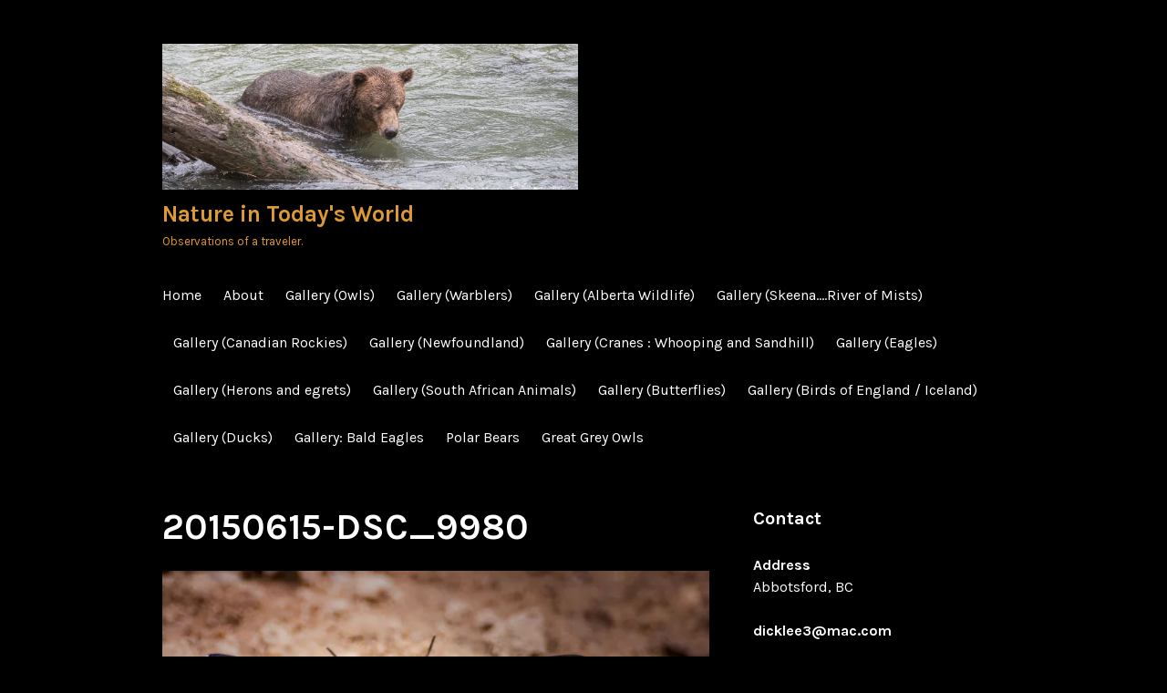

--- FILE ---
content_type: text/html; charset=UTF-8
request_url: https://dicklee.ca/20150615-dsc_9980-2/
body_size: 15326
content:
<!DOCTYPE html>
<html lang="en-CA">
<head>
<meta charset="UTF-8">
<meta name="viewport" content="width=device-width, initial-scale=1">
<link rel="profile" href="http://gmpg.org/xfn/11">
<link rel="pingback" href="https://dicklee.ca/xmlrpc.php">

<title>20150615-DSC_9980 &#8211; Nature in Today&#039;s World</title>
<meta name='robots' content='max-image-preview:large' />
<link rel='dns-prefetch' href='//secure.gravatar.com' />
<link rel='dns-prefetch' href='//stats.wp.com' />
<link rel='dns-prefetch' href='//fonts.googleapis.com' />
<link rel='dns-prefetch' href='//v0.wordpress.com' />
<link rel='preconnect' href='//i0.wp.com' />
<link rel="alternate" type="application/rss+xml" title="Nature in Today&#039;s World &raquo; Feed" href="https://dicklee.ca/feed/" />
<link rel="alternate" type="application/rss+xml" title="Nature in Today&#039;s World &raquo; Comments Feed" href="https://dicklee.ca/comments/feed/" />
<link rel="alternate" type="application/rss+xml" title="Nature in Today&#039;s World &raquo; 20150615-DSC_9980 Comments Feed" href="https://dicklee.ca/feed/?attachment_id=437" />
<link rel="alternate" title="oEmbed (JSON)" type="application/json+oembed" href="https://dicklee.ca/wp-json/oembed/1.0/embed?url=https%3A%2F%2Fdicklee.ca%2F20150615-dsc_9980-2%2F" />
<link rel="alternate" title="oEmbed (XML)" type="text/xml+oembed" href="https://dicklee.ca/wp-json/oembed/1.0/embed?url=https%3A%2F%2Fdicklee.ca%2F20150615-dsc_9980-2%2F&#038;format=xml" />
<style id='wp-img-auto-sizes-contain-inline-css' type='text/css'>
img:is([sizes=auto i],[sizes^="auto," i]){contain-intrinsic-size:3000px 1500px}
/*# sourceURL=wp-img-auto-sizes-contain-inline-css */
</style>
<link rel='stylesheet' id='twb-open-sans-css' href='https://fonts.googleapis.com/css?family=Open+Sans%3A300%2C400%2C500%2C600%2C700%2C800&#038;display=swap&#038;ver=6.9' type='text/css' media='all' />
<link rel='stylesheet' id='twbbwg-global-css' href='https://dicklee.ca/wp-content/plugins/photo-gallery/booster/assets/css/global.css?ver=1.0.0' type='text/css' media='all' />
<style id='wp-emoji-styles-inline-css' type='text/css'>

	img.wp-smiley, img.emoji {
		display: inline !important;
		border: none !important;
		box-shadow: none !important;
		height: 1em !important;
		width: 1em !important;
		margin: 0 0.07em !important;
		vertical-align: -0.1em !important;
		background: none !important;
		padding: 0 !important;
	}
/*# sourceURL=wp-emoji-styles-inline-css */
</style>
<style id='wp-block-library-inline-css' type='text/css'>
:root{--wp-block-synced-color:#7a00df;--wp-block-synced-color--rgb:122,0,223;--wp-bound-block-color:var(--wp-block-synced-color);--wp-editor-canvas-background:#ddd;--wp-admin-theme-color:#007cba;--wp-admin-theme-color--rgb:0,124,186;--wp-admin-theme-color-darker-10:#006ba1;--wp-admin-theme-color-darker-10--rgb:0,107,160.5;--wp-admin-theme-color-darker-20:#005a87;--wp-admin-theme-color-darker-20--rgb:0,90,135;--wp-admin-border-width-focus:2px}@media (min-resolution:192dpi){:root{--wp-admin-border-width-focus:1.5px}}.wp-element-button{cursor:pointer}:root .has-very-light-gray-background-color{background-color:#eee}:root .has-very-dark-gray-background-color{background-color:#313131}:root .has-very-light-gray-color{color:#eee}:root .has-very-dark-gray-color{color:#313131}:root .has-vivid-green-cyan-to-vivid-cyan-blue-gradient-background{background:linear-gradient(135deg,#00d084,#0693e3)}:root .has-purple-crush-gradient-background{background:linear-gradient(135deg,#34e2e4,#4721fb 50%,#ab1dfe)}:root .has-hazy-dawn-gradient-background{background:linear-gradient(135deg,#faaca8,#dad0ec)}:root .has-subdued-olive-gradient-background{background:linear-gradient(135deg,#fafae1,#67a671)}:root .has-atomic-cream-gradient-background{background:linear-gradient(135deg,#fdd79a,#004a59)}:root .has-nightshade-gradient-background{background:linear-gradient(135deg,#330968,#31cdcf)}:root .has-midnight-gradient-background{background:linear-gradient(135deg,#020381,#2874fc)}:root{--wp--preset--font-size--normal:16px;--wp--preset--font-size--huge:42px}.has-regular-font-size{font-size:1em}.has-larger-font-size{font-size:2.625em}.has-normal-font-size{font-size:var(--wp--preset--font-size--normal)}.has-huge-font-size{font-size:var(--wp--preset--font-size--huge)}.has-text-align-center{text-align:center}.has-text-align-left{text-align:left}.has-text-align-right{text-align:right}.has-fit-text{white-space:nowrap!important}#end-resizable-editor-section{display:none}.aligncenter{clear:both}.items-justified-left{justify-content:flex-start}.items-justified-center{justify-content:center}.items-justified-right{justify-content:flex-end}.items-justified-space-between{justify-content:space-between}.screen-reader-text{border:0;clip-path:inset(50%);height:1px;margin:-1px;overflow:hidden;padding:0;position:absolute;width:1px;word-wrap:normal!important}.screen-reader-text:focus{background-color:#ddd;clip-path:none;color:#444;display:block;font-size:1em;height:auto;left:5px;line-height:normal;padding:15px 23px 14px;text-decoration:none;top:5px;width:auto;z-index:100000}html :where(.has-border-color){border-style:solid}html :where([style*=border-top-color]){border-top-style:solid}html :where([style*=border-right-color]){border-right-style:solid}html :where([style*=border-bottom-color]){border-bottom-style:solid}html :where([style*=border-left-color]){border-left-style:solid}html :where([style*=border-width]){border-style:solid}html :where([style*=border-top-width]){border-top-style:solid}html :where([style*=border-right-width]){border-right-style:solid}html :where([style*=border-bottom-width]){border-bottom-style:solid}html :where([style*=border-left-width]){border-left-style:solid}html :where(img[class*=wp-image-]){height:auto;max-width:100%}:where(figure){margin:0 0 1em}html :where(.is-position-sticky){--wp-admin--admin-bar--position-offset:var(--wp-admin--admin-bar--height,0px)}@media screen and (max-width:600px){html :where(.is-position-sticky){--wp-admin--admin-bar--position-offset:0px}}

/*# sourceURL=wp-block-library-inline-css */
</style><style id='global-styles-inline-css' type='text/css'>
:root{--wp--preset--aspect-ratio--square: 1;--wp--preset--aspect-ratio--4-3: 4/3;--wp--preset--aspect-ratio--3-4: 3/4;--wp--preset--aspect-ratio--3-2: 3/2;--wp--preset--aspect-ratio--2-3: 2/3;--wp--preset--aspect-ratio--16-9: 16/9;--wp--preset--aspect-ratio--9-16: 9/16;--wp--preset--color--black: #000000;--wp--preset--color--cyan-bluish-gray: #abb8c3;--wp--preset--color--white: #ffffff;--wp--preset--color--pale-pink: #f78da7;--wp--preset--color--vivid-red: #cf2e2e;--wp--preset--color--luminous-vivid-orange: #ff6900;--wp--preset--color--luminous-vivid-amber: #fcb900;--wp--preset--color--light-green-cyan: #7bdcb5;--wp--preset--color--vivid-green-cyan: #00d084;--wp--preset--color--pale-cyan-blue: #8ed1fc;--wp--preset--color--vivid-cyan-blue: #0693e3;--wp--preset--color--vivid-purple: #9b51e0;--wp--preset--gradient--vivid-cyan-blue-to-vivid-purple: linear-gradient(135deg,rgb(6,147,227) 0%,rgb(155,81,224) 100%);--wp--preset--gradient--light-green-cyan-to-vivid-green-cyan: linear-gradient(135deg,rgb(122,220,180) 0%,rgb(0,208,130) 100%);--wp--preset--gradient--luminous-vivid-amber-to-luminous-vivid-orange: linear-gradient(135deg,rgb(252,185,0) 0%,rgb(255,105,0) 100%);--wp--preset--gradient--luminous-vivid-orange-to-vivid-red: linear-gradient(135deg,rgb(255,105,0) 0%,rgb(207,46,46) 100%);--wp--preset--gradient--very-light-gray-to-cyan-bluish-gray: linear-gradient(135deg,rgb(238,238,238) 0%,rgb(169,184,195) 100%);--wp--preset--gradient--cool-to-warm-spectrum: linear-gradient(135deg,rgb(74,234,220) 0%,rgb(151,120,209) 20%,rgb(207,42,186) 40%,rgb(238,44,130) 60%,rgb(251,105,98) 80%,rgb(254,248,76) 100%);--wp--preset--gradient--blush-light-purple: linear-gradient(135deg,rgb(255,206,236) 0%,rgb(152,150,240) 100%);--wp--preset--gradient--blush-bordeaux: linear-gradient(135deg,rgb(254,205,165) 0%,rgb(254,45,45) 50%,rgb(107,0,62) 100%);--wp--preset--gradient--luminous-dusk: linear-gradient(135deg,rgb(255,203,112) 0%,rgb(199,81,192) 50%,rgb(65,88,208) 100%);--wp--preset--gradient--pale-ocean: linear-gradient(135deg,rgb(255,245,203) 0%,rgb(182,227,212) 50%,rgb(51,167,181) 100%);--wp--preset--gradient--electric-grass: linear-gradient(135deg,rgb(202,248,128) 0%,rgb(113,206,126) 100%);--wp--preset--gradient--midnight: linear-gradient(135deg,rgb(2,3,129) 0%,rgb(40,116,252) 100%);--wp--preset--font-size--small: 13px;--wp--preset--font-size--medium: 20px;--wp--preset--font-size--large: 36px;--wp--preset--font-size--x-large: 42px;--wp--preset--spacing--20: 0.44rem;--wp--preset--spacing--30: 0.67rem;--wp--preset--spacing--40: 1rem;--wp--preset--spacing--50: 1.5rem;--wp--preset--spacing--60: 2.25rem;--wp--preset--spacing--70: 3.38rem;--wp--preset--spacing--80: 5.06rem;--wp--preset--shadow--natural: 6px 6px 9px rgba(0, 0, 0, 0.2);--wp--preset--shadow--deep: 12px 12px 50px rgba(0, 0, 0, 0.4);--wp--preset--shadow--sharp: 6px 6px 0px rgba(0, 0, 0, 0.2);--wp--preset--shadow--outlined: 6px 6px 0px -3px rgb(255, 255, 255), 6px 6px rgb(0, 0, 0);--wp--preset--shadow--crisp: 6px 6px 0px rgb(0, 0, 0);}:where(.is-layout-flex){gap: 0.5em;}:where(.is-layout-grid){gap: 0.5em;}body .is-layout-flex{display: flex;}.is-layout-flex{flex-wrap: wrap;align-items: center;}.is-layout-flex > :is(*, div){margin: 0;}body .is-layout-grid{display: grid;}.is-layout-grid > :is(*, div){margin: 0;}:where(.wp-block-columns.is-layout-flex){gap: 2em;}:where(.wp-block-columns.is-layout-grid){gap: 2em;}:where(.wp-block-post-template.is-layout-flex){gap: 1.25em;}:where(.wp-block-post-template.is-layout-grid){gap: 1.25em;}.has-black-color{color: var(--wp--preset--color--black) !important;}.has-cyan-bluish-gray-color{color: var(--wp--preset--color--cyan-bluish-gray) !important;}.has-white-color{color: var(--wp--preset--color--white) !important;}.has-pale-pink-color{color: var(--wp--preset--color--pale-pink) !important;}.has-vivid-red-color{color: var(--wp--preset--color--vivid-red) !important;}.has-luminous-vivid-orange-color{color: var(--wp--preset--color--luminous-vivid-orange) !important;}.has-luminous-vivid-amber-color{color: var(--wp--preset--color--luminous-vivid-amber) !important;}.has-light-green-cyan-color{color: var(--wp--preset--color--light-green-cyan) !important;}.has-vivid-green-cyan-color{color: var(--wp--preset--color--vivid-green-cyan) !important;}.has-pale-cyan-blue-color{color: var(--wp--preset--color--pale-cyan-blue) !important;}.has-vivid-cyan-blue-color{color: var(--wp--preset--color--vivid-cyan-blue) !important;}.has-vivid-purple-color{color: var(--wp--preset--color--vivid-purple) !important;}.has-black-background-color{background-color: var(--wp--preset--color--black) !important;}.has-cyan-bluish-gray-background-color{background-color: var(--wp--preset--color--cyan-bluish-gray) !important;}.has-white-background-color{background-color: var(--wp--preset--color--white) !important;}.has-pale-pink-background-color{background-color: var(--wp--preset--color--pale-pink) !important;}.has-vivid-red-background-color{background-color: var(--wp--preset--color--vivid-red) !important;}.has-luminous-vivid-orange-background-color{background-color: var(--wp--preset--color--luminous-vivid-orange) !important;}.has-luminous-vivid-amber-background-color{background-color: var(--wp--preset--color--luminous-vivid-amber) !important;}.has-light-green-cyan-background-color{background-color: var(--wp--preset--color--light-green-cyan) !important;}.has-vivid-green-cyan-background-color{background-color: var(--wp--preset--color--vivid-green-cyan) !important;}.has-pale-cyan-blue-background-color{background-color: var(--wp--preset--color--pale-cyan-blue) !important;}.has-vivid-cyan-blue-background-color{background-color: var(--wp--preset--color--vivid-cyan-blue) !important;}.has-vivid-purple-background-color{background-color: var(--wp--preset--color--vivid-purple) !important;}.has-black-border-color{border-color: var(--wp--preset--color--black) !important;}.has-cyan-bluish-gray-border-color{border-color: var(--wp--preset--color--cyan-bluish-gray) !important;}.has-white-border-color{border-color: var(--wp--preset--color--white) !important;}.has-pale-pink-border-color{border-color: var(--wp--preset--color--pale-pink) !important;}.has-vivid-red-border-color{border-color: var(--wp--preset--color--vivid-red) !important;}.has-luminous-vivid-orange-border-color{border-color: var(--wp--preset--color--luminous-vivid-orange) !important;}.has-luminous-vivid-amber-border-color{border-color: var(--wp--preset--color--luminous-vivid-amber) !important;}.has-light-green-cyan-border-color{border-color: var(--wp--preset--color--light-green-cyan) !important;}.has-vivid-green-cyan-border-color{border-color: var(--wp--preset--color--vivid-green-cyan) !important;}.has-pale-cyan-blue-border-color{border-color: var(--wp--preset--color--pale-cyan-blue) !important;}.has-vivid-cyan-blue-border-color{border-color: var(--wp--preset--color--vivid-cyan-blue) !important;}.has-vivid-purple-border-color{border-color: var(--wp--preset--color--vivid-purple) !important;}.has-vivid-cyan-blue-to-vivid-purple-gradient-background{background: var(--wp--preset--gradient--vivid-cyan-blue-to-vivid-purple) !important;}.has-light-green-cyan-to-vivid-green-cyan-gradient-background{background: var(--wp--preset--gradient--light-green-cyan-to-vivid-green-cyan) !important;}.has-luminous-vivid-amber-to-luminous-vivid-orange-gradient-background{background: var(--wp--preset--gradient--luminous-vivid-amber-to-luminous-vivid-orange) !important;}.has-luminous-vivid-orange-to-vivid-red-gradient-background{background: var(--wp--preset--gradient--luminous-vivid-orange-to-vivid-red) !important;}.has-very-light-gray-to-cyan-bluish-gray-gradient-background{background: var(--wp--preset--gradient--very-light-gray-to-cyan-bluish-gray) !important;}.has-cool-to-warm-spectrum-gradient-background{background: var(--wp--preset--gradient--cool-to-warm-spectrum) !important;}.has-blush-light-purple-gradient-background{background: var(--wp--preset--gradient--blush-light-purple) !important;}.has-blush-bordeaux-gradient-background{background: var(--wp--preset--gradient--blush-bordeaux) !important;}.has-luminous-dusk-gradient-background{background: var(--wp--preset--gradient--luminous-dusk) !important;}.has-pale-ocean-gradient-background{background: var(--wp--preset--gradient--pale-ocean) !important;}.has-electric-grass-gradient-background{background: var(--wp--preset--gradient--electric-grass) !important;}.has-midnight-gradient-background{background: var(--wp--preset--gradient--midnight) !important;}.has-small-font-size{font-size: var(--wp--preset--font-size--small) !important;}.has-medium-font-size{font-size: var(--wp--preset--font-size--medium) !important;}.has-large-font-size{font-size: var(--wp--preset--font-size--large) !important;}.has-x-large-font-size{font-size: var(--wp--preset--font-size--x-large) !important;}
/*# sourceURL=global-styles-inline-css */
</style>

<style id='classic-theme-styles-inline-css' type='text/css'>
/*! This file is auto-generated */
.wp-block-button__link{color:#fff;background-color:#32373c;border-radius:9999px;box-shadow:none;text-decoration:none;padding:calc(.667em + 2px) calc(1.333em + 2px);font-size:1.125em}.wp-block-file__button{background:#32373c;color:#fff;text-decoration:none}
/*# sourceURL=/wp-includes/css/classic-themes.min.css */
</style>
<link rel='stylesheet' id='bwg_fonts-css' href='https://dicklee.ca/wp-content/plugins/photo-gallery/css/bwg-fonts/fonts.css?ver=0.0.1' type='text/css' media='all' />
<link rel='stylesheet' id='sumoselect-css' href='https://dicklee.ca/wp-content/plugins/photo-gallery/css/sumoselect.min.css?ver=3.4.6' type='text/css' media='all' />
<link rel='stylesheet' id='mCustomScrollbar-css' href='https://dicklee.ca/wp-content/plugins/photo-gallery/css/jquery.mCustomScrollbar.min.css?ver=3.1.5' type='text/css' media='all' />
<link rel='stylesheet' id='bwg_frontend-css' href='https://dicklee.ca/wp-content/plugins/photo-gallery/css/styles.min.css?ver=1.8.37' type='text/css' media='all' />
<link rel='stylesheet' id='orvis-fonts-css' href='https://fonts.googleapis.com/css?family=Karla%3A400%2C700%2C400italic%2C700italic&#038;subset=latin%2Clatin-ext' type='text/css' media='all' />
<link rel='stylesheet' id='orvis-style-css' href='https://dicklee.ca/wp-content/themes/orvis/style.css?ver=6.9' type='text/css' media='all' />
<script type="text/javascript" src="https://dicklee.ca/wp-includes/js/jquery/jquery.min.js?ver=3.7.1" id="jquery-core-js"></script>
<script type="text/javascript" src="https://dicklee.ca/wp-includes/js/jquery/jquery-migrate.min.js?ver=3.4.1" id="jquery-migrate-js"></script>
<script type="text/javascript" src="https://dicklee.ca/wp-content/plugins/photo-gallery/booster/assets/js/circle-progress.js?ver=1.2.2" id="twbbwg-circle-js"></script>
<script type="text/javascript" id="twbbwg-global-js-extra">
/* <![CDATA[ */
var twb = {"nonce":"4a98f2221e","ajax_url":"https://dicklee.ca/wp-admin/admin-ajax.php","plugin_url":"https://dicklee.ca/wp-content/plugins/photo-gallery/booster","href":"https://dicklee.ca/wp-admin/admin.php?page=twbbwg_photo-gallery"};
var twb = {"nonce":"4a98f2221e","ajax_url":"https://dicklee.ca/wp-admin/admin-ajax.php","plugin_url":"https://dicklee.ca/wp-content/plugins/photo-gallery/booster","href":"https://dicklee.ca/wp-admin/admin.php?page=twbbwg_photo-gallery"};
//# sourceURL=twbbwg-global-js-extra
/* ]]> */
</script>
<script type="text/javascript" src="https://dicklee.ca/wp-content/plugins/photo-gallery/booster/assets/js/global.js?ver=1.0.0" id="twbbwg-global-js"></script>
<script type="text/javascript" src="https://dicklee.ca/wp-content/plugins/photo-gallery/js/jquery.sumoselect.min.js?ver=3.4.6" id="sumoselect-js"></script>
<script type="text/javascript" src="https://dicklee.ca/wp-content/plugins/photo-gallery/js/tocca.min.js?ver=2.0.9" id="bwg_mobile-js"></script>
<script type="text/javascript" src="https://dicklee.ca/wp-content/plugins/photo-gallery/js/jquery.mCustomScrollbar.concat.min.js?ver=3.1.5" id="mCustomScrollbar-js"></script>
<script type="text/javascript" src="https://dicklee.ca/wp-content/plugins/photo-gallery/js/jquery.fullscreen.min.js?ver=0.6.0" id="jquery-fullscreen-js"></script>
<script type="text/javascript" id="bwg_frontend-js-extra">
/* <![CDATA[ */
var bwg_objectsL10n = {"bwg_field_required":"field is required.","bwg_mail_validation":"This is not a valid email address.","bwg_search_result":"There are no images matching your search.","bwg_select_tag":"Select Tag","bwg_order_by":"Order By","bwg_search":"Search","bwg_show_ecommerce":"Show Ecommerce","bwg_hide_ecommerce":"Hide Ecommerce","bwg_show_comments":"Show Comments","bwg_hide_comments":"Hide Comments","bwg_restore":"Restore","bwg_maximize":"Maximize","bwg_fullscreen":"Fullscreen","bwg_exit_fullscreen":"Exit Fullscreen","bwg_search_tag":"SEARCH...","bwg_tag_no_match":"No tags found","bwg_all_tags_selected":"All tags selected","bwg_tags_selected":"tags selected","play":"Play","pause":"Pause","is_pro":"","bwg_play":"Play","bwg_pause":"Pause","bwg_hide_info":"Hide info","bwg_show_info":"Show info","bwg_hide_rating":"Hide rating","bwg_show_rating":"Show rating","ok":"Ok","cancel":"Cancel","select_all":"Select all","lazy_load":"0","lazy_loader":"https://dicklee.ca/wp-content/plugins/photo-gallery/images/ajax_loader.png","front_ajax":"0","bwg_tag_see_all":"see all tags","bwg_tag_see_less":"see less tags"};
//# sourceURL=bwg_frontend-js-extra
/* ]]> */
</script>
<script type="text/javascript" src="https://dicklee.ca/wp-content/plugins/photo-gallery/js/scripts.min.js?ver=1.8.37" id="bwg_frontend-js"></script>
<link rel="https://api.w.org/" href="https://dicklee.ca/wp-json/" /><link rel="alternate" title="JSON" type="application/json" href="https://dicklee.ca/wp-json/wp/v2/media/437" /><link rel="EditURI" type="application/rsd+xml" title="RSD" href="https://dicklee.ca/xmlrpc.php?rsd" />
<meta name="generator" content="WordPress 6.9" />
<link rel="canonical" href="https://dicklee.ca/20150615-dsc_9980-2/" />
<link rel='shortlink' href='https://wp.me/a94yd8-73' />
	<style>img#wpstats{display:none}</style>
			<style type="text/css">
			.site-title a,
		.site-title a:focus,
		.site-title a:hover,
		.site-description {
			color: #dd9933;
		}
		</style>
	<style type="text/css" id="custom-background-css">
body.custom-background { background-color: #000000; }
</style>
	
<!-- Jetpack Open Graph Tags -->
<meta property="og:type" content="article" />
<meta property="og:title" content="20150615-DSC_9980" />
<meta property="og:url" content="https://dicklee.ca/20150615-dsc_9980-2/" />
<meta property="og:description" content="Visit the post for more." />
<meta property="article:published_time" content="2017-08-22T18:35:57+00:00" />
<meta property="article:modified_time" content="2017-08-22T18:35:57+00:00" />
<meta property="og:site_name" content="Nature in Today&#039;s World" />
<meta property="og:image" content="https://dicklee.ca/wp-content/uploads/2017/08/20150615-DSC_9980-1.jpg" />
<meta property="og:image:alt" content="" />
<meta name="twitter:text:title" content="20150615-DSC_9980" />
<meta name="twitter:image" content="https://i0.wp.com/dicklee.ca/wp-content/uploads/2017/08/20150615-DSC_9980-1.jpg?fit=1200%2C800&#038;ssl=1&#038;w=640" />
<meta name="twitter:card" content="summary_large_image" />
<meta name="twitter:description" content="Visit the post for more." />

<!-- End Jetpack Open Graph Tags -->
<link rel="icon" href="https://i0.wp.com/dicklee.ca/wp-content/uploads/2025/09/cropped-Arctic-117-scaled-1.jpg?fit=32%2C32&#038;ssl=1" sizes="32x32" />
<link rel="icon" href="https://i0.wp.com/dicklee.ca/wp-content/uploads/2025/09/cropped-Arctic-117-scaled-1.jpg?fit=192%2C192&#038;ssl=1" sizes="192x192" />
<link rel="apple-touch-icon" href="https://i0.wp.com/dicklee.ca/wp-content/uploads/2025/09/cropped-Arctic-117-scaled-1.jpg?fit=180%2C180&#038;ssl=1" />
<meta name="msapplication-TileImage" content="https://i0.wp.com/dicklee.ca/wp-content/uploads/2025/09/cropped-Arctic-117-scaled-1.jpg?fit=270%2C270&#038;ssl=1" />
</head>

<body class="attachment wp-singular attachment-template-default single single-attachment postid-437 attachmentid-437 attachment-jpeg custom-background wp-custom-logo wp-theme-orvis">
<div id="page" class="hfeed site">
	<a class="skip-link screen-reader-text" href="#content">Skip to content</a>

	<header id="masthead" class="site-header" role="banner">
		<div class="site-header-wrapper">
			<div class="site-branding">
				<a href="https://dicklee.ca/" class="custom-logo-link" rel="home"><img width="2559" height="898" src="https://i0.wp.com/dicklee.ca/wp-content/uploads/2021/10/cropped-VI-Vacation-27-scaled-1.jpg?fit=2559%2C898&amp;ssl=1" class="custom-logo" alt="Nature in Today&#039;s World" decoding="async" fetchpriority="high" srcset="https://i0.wp.com/dicklee.ca/wp-content/uploads/2021/10/cropped-VI-Vacation-27-scaled-1.jpg?w=2559&amp;ssl=1 2559w, https://i0.wp.com/dicklee.ca/wp-content/uploads/2021/10/cropped-VI-Vacation-27-scaled-1.jpg?resize=700%2C246&amp;ssl=1 700w, https://i0.wp.com/dicklee.ca/wp-content/uploads/2021/10/cropped-VI-Vacation-27-scaled-1.jpg?resize=1500%2C526&amp;ssl=1 1500w, https://i0.wp.com/dicklee.ca/wp-content/uploads/2021/10/cropped-VI-Vacation-27-scaled-1.jpg?resize=768%2C270&amp;ssl=1 768w, https://i0.wp.com/dicklee.ca/wp-content/uploads/2021/10/cropped-VI-Vacation-27-scaled-1.jpg?resize=1536%2C539&amp;ssl=1 1536w, https://i0.wp.com/dicklee.ca/wp-content/uploads/2021/10/cropped-VI-Vacation-27-scaled-1.jpg?resize=2048%2C719&amp;ssl=1 2048w, https://i0.wp.com/dicklee.ca/wp-content/uploads/2021/10/cropped-VI-Vacation-27-scaled-1.jpg?resize=924%2C324&amp;ssl=1 924w, https://i0.wp.com/dicklee.ca/wp-content/uploads/2021/10/cropped-VI-Vacation-27-scaled-1.jpg?resize=671%2C235&amp;ssl=1 671w, https://i0.wp.com/dicklee.ca/wp-content/uploads/2021/10/cropped-VI-Vacation-27-scaled-1.jpg?w=1848&amp;ssl=1 1848w" sizes="(max-width: 2559px) 100vw, 2559px" data-attachment-id="2775" data-permalink="https://dicklee.ca/vi-vacation-27-2/" data-orig-file="https://i0.wp.com/dicklee.ca/wp-content/uploads/2021/10/cropped-VI-Vacation-27-scaled-1.jpg?fit=2559%2C898&amp;ssl=1" data-orig-size="2559,898" data-comments-opened="1" data-image-meta="{&quot;aperture&quot;:&quot;0&quot;,&quot;credit&quot;:&quot;&quot;,&quot;camera&quot;:&quot;&quot;,&quot;caption&quot;:&quot;&quot;,&quot;created_timestamp&quot;:&quot;0&quot;,&quot;copyright&quot;:&quot;&quot;,&quot;focal_length&quot;:&quot;0&quot;,&quot;iso&quot;:&quot;0&quot;,&quot;shutter_speed&quot;:&quot;0&quot;,&quot;title&quot;:&quot;&quot;,&quot;orientation&quot;:&quot;0&quot;}" data-image-title="VI-Vacation-27" data-image-description="&lt;p&gt;https://dicklee.ca/wp-content/uploads/2021/10/cropped-VI-Vacation-27-scaled-1.jpg&lt;/p&gt;
" data-image-caption="" data-medium-file="https://i0.wp.com/dicklee.ca/wp-content/uploads/2021/10/cropped-VI-Vacation-27-scaled-1.jpg?fit=700%2C246&amp;ssl=1" data-large-file="https://i0.wp.com/dicklee.ca/wp-content/uploads/2021/10/cropped-VI-Vacation-27-scaled-1.jpg?fit=924%2C324&amp;ssl=1" /></a>
									<p class="site-title"><a href="https://dicklee.ca/" rel="home">Nature in Today&#039;s World</a></p>
								<p class="site-description">Observations of a traveler.</p>
			</div><!-- .site-branding -->

							<button id="menu-toggle" class="menu-toggle">Menu</button>
				<div id="site-menu" class="site-menu">
					<nav id="site-navigation" class="main-navigation" role="navigation" aria-label="Primary Menu">
						<div class="menu-top-menu-container"><ul id="menu-top-menu" class="primary-menu"><li id="menu-item-23" class="menu-item menu-item-type-custom menu-item-object-custom menu-item-home menu-item-23"><a href="https://dicklee.ca/">Home</a></li>
<li id="menu-item-24" class="menu-item menu-item-type-post_type menu-item-object-page menu-item-24"><a href="https://dicklee.ca/about/">About</a></li>
<li id="menu-item-151" class="menu-item menu-item-type-post_type menu-item-object-page menu-item-151"><a href="https://dicklee.ca/150-2/">Gallery (Owls)</a></li>
<li id="menu-item-220" class="menu-item menu-item-type-post_type menu-item-object-page menu-item-220"><a href="https://dicklee.ca/woodland-warblers/">Gallery (Warblers)</a></li>
<li id="menu-item-109" class="menu-item menu-item-type-post_type menu-item-object-page menu-item-109"><a href="https://dicklee.ca/alberta-wildlife/">Gallery (Alberta Wildlife)</a></li>
<li id="menu-item-245" class="menu-item menu-item-type-post_type menu-item-object-page menu-item-245"><a href="https://dicklee.ca/skeena-river-of-mists/">Gallery (Skeena&#8230;.River of Mists)</a></li>
<li id="menu-item-266" class="menu-item menu-item-type-post_type menu-item-object-page menu-item-266"><a href="https://dicklee.ca/canadian-rockies/">Gallery (Canadian Rockies)</a></li>
<li id="menu-item-273" class="menu-item menu-item-type-post_type menu-item-object-page menu-item-273"><a href="https://dicklee.ca/newfoundland/">Gallery (Newfoundland)</a></li>
<li id="menu-item-285" class="menu-item menu-item-type-post_type menu-item-object-page menu-item-285"><a href="https://dicklee.ca/cranes-whooping-and-sandhill/">Gallery (Cranes : Whooping and Sandhill)</a></li>
<li id="menu-item-296" class="menu-item menu-item-type-post_type menu-item-object-page menu-item-296"><a href="https://dicklee.ca/eagles-2/">Gallery (Eagles)</a></li>
<li id="menu-item-382" class="menu-item menu-item-type-post_type menu-item-object-page menu-item-382"><a href="https://dicklee.ca/herons-and-egrets/">Gallery (Herons and egrets)</a></li>
<li id="menu-item-390" class="menu-item menu-item-type-post_type menu-item-object-page menu-item-390"><a href="https://dicklee.ca/south-african-animals/">Gallery (South African Animals)</a></li>
<li id="menu-item-500" class="menu-item menu-item-type-post_type menu-item-object-page menu-item-500"><a href="https://dicklee.ca/gallery-butterflies/">Gallery (Butterflies)</a></li>
<li id="menu-item-561" class="menu-item menu-item-type-post_type menu-item-object-page menu-item-561"><a href="https://dicklee.ca/gallery-birds-of-england-iceland/">Gallery (Birds of England / Iceland)</a></li>
<li id="menu-item-646" class="menu-item menu-item-type-post_type menu-item-object-page menu-item-646"><a href="https://dicklee.ca/ducks/">Gallery (Ducks)</a></li>
<li id="menu-item-2495" class="menu-item menu-item-type-post_type menu-item-object-page menu-item-2495"><a href="https://dicklee.ca/gallery-bald-eagles/">Gallery: Bald Eagles</a></li>
<li id="menu-item-4265" class="menu-item menu-item-type-post_type menu-item-object-page menu-item-4265"><a href="https://dicklee.ca/polar-bears/">Polar Bears</a></li>
<li id="menu-item-4271" class="menu-item menu-item-type-post_type menu-item-object-page menu-item-4271"><a href="https://dicklee.ca/great-grey-owls/">Great Grey Owls</a></li>
</ul></div>					</nav><!-- .main-navigation -->
				</div><!-- .site-menu -->
					</div><!-- .site-header-wrapper -->

			</header><!-- #masthead -->

	<div id="content" class="site-content">
	<div id="primary" class="content-area">
		<main id="main" class="site-main" role="main">

		
			
<article id="post-437" class="post-437 attachment type-attachment status-inherit hentry">
	<header class="entry-header">
		
		<h1 class="entry-title">20150615-DSC_9980</h1>
			</header><!-- .entry-header -->

	<div class="entry-content">
		<p class="attachment"><a href="https://i0.wp.com/dicklee.ca/wp-content/uploads/2017/08/20150615-DSC_9980-1.jpg?ssl=1"><img decoding="async" width="700" height="467" src="https://i0.wp.com/dicklee.ca/wp-content/uploads/2017/08/20150615-DSC_9980-1.jpg?fit=700%2C467&amp;ssl=1" class="attachment-medium size-medium" alt="" srcset="https://i0.wp.com/dicklee.ca/wp-content/uploads/2017/08/20150615-DSC_9980-1.jpg?w=3187&amp;ssl=1 3187w, https://i0.wp.com/dicklee.ca/wp-content/uploads/2017/08/20150615-DSC_9980-1.jpg?resize=700%2C467&amp;ssl=1 700w, https://i0.wp.com/dicklee.ca/wp-content/uploads/2017/08/20150615-DSC_9980-1.jpg?resize=768%2C512&amp;ssl=1 768w, https://i0.wp.com/dicklee.ca/wp-content/uploads/2017/08/20150615-DSC_9980-1.jpg?resize=1500%2C1000&amp;ssl=1 1500w, https://i0.wp.com/dicklee.ca/wp-content/uploads/2017/08/20150615-DSC_9980-1.jpg?resize=924%2C616&amp;ssl=1 924w, https://i0.wp.com/dicklee.ca/wp-content/uploads/2017/08/20150615-DSC_9980-1.jpg?resize=671%2C447&amp;ssl=1 671w, https://i0.wp.com/dicklee.ca/wp-content/uploads/2017/08/20150615-DSC_9980-1.jpg?resize=264%2C176&amp;ssl=1 264w, https://i0.wp.com/dicklee.ca/wp-content/uploads/2017/08/20150615-DSC_9980-1.jpg?w=1848&amp;ssl=1 1848w, https://i0.wp.com/dicklee.ca/wp-content/uploads/2017/08/20150615-DSC_9980-1.jpg?w=2772&amp;ssl=1 2772w" sizes="(max-width: 700px) 100vw, 700px" data-attachment-id="437" data-permalink="https://dicklee.ca/20150615-dsc_9980-2/" data-orig-file="https://i0.wp.com/dicklee.ca/wp-content/uploads/2017/08/20150615-DSC_9980-1.jpg?fit=3187%2C2125&amp;ssl=1" data-orig-size="3187,2125" data-comments-opened="1" data-image-meta="{&quot;aperture&quot;:&quot;0&quot;,&quot;credit&quot;:&quot;&quot;,&quot;camera&quot;:&quot;&quot;,&quot;caption&quot;:&quot;&quot;,&quot;created_timestamp&quot;:&quot;1434384140&quot;,&quot;copyright&quot;:&quot;&quot;,&quot;focal_length&quot;:&quot;0&quot;,&quot;iso&quot;:&quot;0&quot;,&quot;shutter_speed&quot;:&quot;0&quot;,&quot;title&quot;:&quot;&quot;,&quot;orientation&quot;:&quot;0&quot;}" data-image-title="20150615-DSC_9980" data-image-description="" data-image-caption="" data-medium-file="https://i0.wp.com/dicklee.ca/wp-content/uploads/2017/08/20150615-DSC_9980-1.jpg?fit=700%2C467&amp;ssl=1" data-large-file="https://i0.wp.com/dicklee.ca/wp-content/uploads/2017/08/20150615-DSC_9980-1.jpg?fit=924%2C616&amp;ssl=1" /></a></p>
			</div><!-- .entry-content -->

	<footer class="entry-footer">
			</footer><!-- .entry-footer -->
</article><!-- #post-## -->
			
<div id="comments" class="comments-area">

	
	
		<div id="respond" class="comment-respond">
		<h2 id="reply-title" class="comment-reply-title">Leave a Reply <small><a rel="nofollow" id="cancel-comment-reply-link" href="/20150615-dsc_9980-2/#respond" style="display:none;">Cancel reply</a></small></h2><form action="https://dicklee.ca/wp-comments-post.php" method="post" id="commentform" class="comment-form"><p class="comment-notes"><span id="email-notes">Your email address will not be published.</span> <span class="required-field-message">Required fields are marked <span class="required">*</span></span></p><p class="comment-form-comment"><label for="comment">Comment <span class="required">*</span></label> <textarea autocomplete="new-password"  id="ac4b5245a7"  name="ac4b5245a7"   cols="45" rows="8" maxlength="65525" required></textarea><textarea id="comment" aria-label="hp-comment" aria-hidden="true" name="comment" autocomplete="new-password" style="padding:0 !important;clip:rect(1px, 1px, 1px, 1px) !important;position:absolute !important;white-space:nowrap !important;height:1px !important;width:1px !important;overflow:hidden !important;" tabindex="-1"></textarea><script data-noptimize>document.getElementById("comment").setAttribute( "id", "ac722198e5bf2daa7594cd0e901c18a5" );document.getElementById("ac4b5245a7").setAttribute( "id", "comment" );</script></p><p class="comment-form-author"><label for="author">Name <span class="required">*</span></label> <input id="author" name="author" type="text" value="" size="30" maxlength="245" autocomplete="name" required /></p>
<p class="comment-form-email"><label for="email">Email <span class="required">*</span></label> <input id="email" name="email" type="email" value="" size="30" maxlength="100" aria-describedby="email-notes" autocomplete="email" required /></p>
<p class="comment-form-url"><label for="url">Website</label> <input id="url" name="url" type="url" value="" size="30" maxlength="200" autocomplete="url" /></p>
<p class="form-submit"><input name="submit" type="submit" id="submit" class="submit" value="Post Comment" /> <input type='hidden' name='comment_post_ID' value='437' id='comment_post_ID' />
<input type='hidden' name='comment_parent' id='comment_parent' value='0' />
</p></form>	</div><!-- #respond -->
	
</div><!-- .comments-area -->
			
	<nav class="navigation post-navigation" aria-label="Posts">
		<h2 class="screen-reader-text">Post navigation</h2>
		<div class="nav-links"><div class="nav-previous"><a href="https://dicklee.ca/20150615-dsc_9980-2/" rel="prev"><span class="meta-nav">Published in</span><span class="post-title">20150615-DSC_9980</span></a></div></div>
	</nav>
		
		</main><!-- #main -->
	</div><!-- #primary -->


<div id="secondary" class="widget-area" role="complementary">
	<aside id="text-2" class="widget widget_text"><h2 class="widget-title">Contact</h2>			<div class="textwidget"><p><strong>Address</strong><br />
Abbotsford, BC</p>
<p><b>dicklee3@mac.com</b></p>
</div>
		</aside><aside id="search-3" class="widget widget_search"><h2 class="widget-title">Search</h2><form role="search" method="get" class="search-form" action="https://dicklee.ca/">
				<label>
					<span class="screen-reader-text">Search for:</span>
					<input type="search" class="search-field" placeholder="Search &hellip;" value="" name="s" />
				</label>
				<input type="submit" class="search-submit" value="Search" />
			</form></aside><aside id="text-3" class="widget widget_text"><h2 class="widget-title">About This Site</h2>			<div class="textwidget"><p>Nature photographs shown here have been taken on travels over the last few years.</p>
</div>
		</aside><aside id="bwp_gallery_slideshow-2" class="widget bwp_gallery_slideshow"><h2 class="widget-title">Photo Gallery Slideshow</h2><style id="bwg-style-0">  #bwg_container1_0 {
    display: table;
	/*visibility: hidden;*/
  }
  #bwg_container1_0 * {
	  -moz-user-select: none;
	  -khtml-user-select: none;
	  -webkit-user-select: none;
	  -ms-user-select: none;
	  user-select: none;
  }
  #bwg_container1_0 #bwg_container2_0 .bwg_slideshow_image_wrap_0 {
	  background-color: #000000;
	  width: 400px;
	  height: 400px;
  }
  #bwg_container1_0 #bwg_container2_0 .bwg_slideshow_image_0 {
	  max-width: 400px;
	  max-height: 310px;
  }
  #bwg_container1_0 #bwg_container2_0 .bwg_slideshow_embed_0 {
    width: 400px;
    height: 310px;
  }
  #bwg_container1_0 #bwg_container2_0 #bwg_slideshow_play_pause_0 {
	  background: transparent url("https://dicklee.ca/wp-content/plugins/photo-gallery/images/blank.gif") repeat scroll 0 0;
  }
  #bwg_container1_0 #bwg_container2_0 #bwg_slideshow_play_pause-ico_0 {
    color: #FFFFFF;
    font-size: 60px;
  }
  #bwg_container1_0 #bwg_container2_0 #bwg_slideshow_play_pause-ico_0:hover {
	  color: #CCCCCC;
  }
  #bwg_container1_0 #bwg_container2_0 #spider_slideshow_left_0,
  #bwg_container1_0 #bwg_container2_0 #spider_slideshow_right_0 {
	  background: transparent url("https://dicklee.ca/wp-content/plugins/photo-gallery/images/blank.gif") repeat scroll 0 0;
  }
  #bwg_container1_0 #bwg_container2_0 #spider_slideshow_left-ico_0,
  #bwg_container1_0 #bwg_container2_0 #spider_slideshow_right-ico_0 {
	  background-color: #000000;
	  border-radius: 20px;
	  border: 0px none #FFFFFF;
	  box-shadow: 0px 0px 0px #000000;
	  color: #FFFFFF;
	  height: 40px;
	  font-size: 20px;
	  width: 40px;
	  opacity: 1.00;
  }
  #bwg_container1_0 #bwg_container2_0 #spider_slideshow_left-ico_0:hover,
  #bwg_container1_0 #bwg_container2_0 #spider_slideshow_right-ico_0:hover {
	  color: #CCCCCC;
  }
      #spider_slideshow_left-ico_0{
      left: -9999px;
    }
    #spider_slideshow_right-ico_0{
      left: -9999px;
    }
      #bwg_container1_0 #bwg_container2_0 .bwg_slideshow_image_container_0 {
	  top: 90px;
	  width: 400px;
	  height: 400px;
	}
	#bwg_container1_0 #bwg_container2_0 .bwg_slideshow_filmstrip_container_0 {
	  display: table;
	  height: 90px;
	  width: 400px;
	  top: 0;
  }
  /* Filmstrip dimension */
  #bwg_container1_0 #bwg_container2_0 .bwg_slideshow_filmstrip_0 {
	  left: 20px;
	  width: 360px;
	  /*z-index: 10106;*/
  }
  #bwg_container1_0 #bwg_container2_0 .bwg_slideshow_filmstrip_thumbnails_0 {
    left: 0px;
    width: 4004px;
    height: 90px;
  }
  #bwg_container1_0 #bwg_container2_0 .bwg_slideshow_filmstrip_thumbnail_0 {
    width: 180px;
    height: 90px;
    margin: 0 1px;
    border: 1px solid #000000;
    border-radius: 0;
  }
  #bwg_container1_0 #bwg_container2_0 .bwg_slideshow_thumb_active_0 {
	  border: 0px solid #FFFFFF;
  }
  #bwg_container1_0 #bwg_container2_0 .bwg_slideshow_thumb_deactive_0 {
    opacity: 0.80;
  }
  #bwg_container1_0 #bwg_container2_0 .bwg_slideshow_filmstrip_left_0,
  #bwg_container1_0 #bwg_container2_0 .bwg_slideshow_filmstrip_left_disabled_0 {
	  background-color: #3B3B3B;
	  display: table-cell;
	  width: 20px;
	  left: 0;
	  	    }
  #bwg_container1_0 #bwg_container2_0 .bwg_slideshow_filmstrip_right_0,
  #bwg_container1_0 #bwg_container2_0 .bwg_slideshow_filmstrip_right_disabled_0 {
	  background-color: #3B3B3B;
    display: table-cell;
    right: 0;
	  width: 20px;
	  	    }
  #bwg_container1_0 #bwg_container2_0 .bwg_slideshow_filmstrip_left_0 i,
  #bwg_container1_0 #bwg_container2_0 .bwg_slideshow_filmstrip_right_0 i,
  #bwg_container1_0 #bwg_container2_0 .bwg_slideshow_filmstrip_left_disabled_0 i,
  #bwg_container1_0 #bwg_container2_0 .bwg_slideshow_filmstrip_right_disabled_0 i {
	  color: #FFFFFF;
	  font-size: 20px;
  }
  #bwg_container1_0 #bwg_container2_0 .bwg_slideshow_filmstrip_left_0 {
    display: none;
  }
  #bwg_container1_0 #bwg_container2_0 .bwg_slideshow_filmstrip_left_disabled_0,
  #bwg_container1_0 #bwg_container2_0 .bwg_slideshow_filmstrip_right_disabled_0 {
    display: none;
    opacity: 0.3;
  }
  #bwg_container1_0 #bwg_container2_0 .bwg_slideshow_filmstrip_left_disabled_0 {
    display: table-cell;
  }
  #bwg_container1_0 #bwg_container2_0 .bwg_slideshow_watermark_spun_0 {
	  text-align: left;
	  vertical-align: bottom;
  }
  #bwg_container1_0 #bwg_container2_0 .bwg_slideshow_title_spun_0 {
	  text-align: right;
	  vertical-align: top;
  }
  #bwg_container1_0 #bwg_container2_0 .bwg_slideshow_description_spun_0 {
	  text-align: right;
	  vertical-align: bottom;
  }
  #bwg_container1_0 #bwg_container2_0 .bwg_slideshow_watermark_image_0 {
	  max-height: 90px;
	  max-width: 90px;
	  opacity: 0.30;
  }
  #bwg_container1_0 #bwg_container2_0 .bwg_slideshow_watermark_text_0,
  #bwg_container1_0 #bwg_container2_0 .bwg_slideshow_watermark_text_0:hover {
	  text-decoration: none;
	  margin: 4px;
	  position: relative;
	  z-index: 15;
  }
  #bwg_container1_0 #bwg_container2_0 .bwg_slideshow_title_text_0 {
	  font-size: 16px;
	  font-family: segoe ui;
	  color: #FFFFFF !important;
	  opacity: 0.70;
    border-radius: 5px;
	  background-color: #000000;
	  padding: 0 0 0 0;
	  		margin: 5px;
	  	    }
  #bwg_container1_0 #bwg_container2_0 .bwg_slideshow_description_text_0 {
	  font-size: 14px;
	  font-family: segoe ui;
	  color: #FFFFFF !important;
	  opacity: 0.70;
    border-radius: 0;
	  background-color: #000000;
	  padding: 5px 10px 5px 10px;
	    }
  #bwg_container1_0 #bwg_container2_0 .bwg_slideshow_description_text_0 * {
	text-decoration: none;
	color: #FFFFFF !important;
  }
  #bwg_container1_0 #bwg_container2_0 .bwg_slideshow_dots_0 {
	  width: 12px;
	  height: 12px;
	  border-radius: 5px;
	  background: #F2D22E;
	  margin: 3px;
  }
  #bwg_container1_0 #bwg_container2_0 .bwg_slideshow_dots_container_0 {
	  width: 400px;
	  top: 0;
  }
  #bwg_container1_0 #bwg_container2_0 .bwg_slideshow_dots_thumbnails_0 {
	  height: 18px;
	  width: 396px;
  }
  #bwg_container1_0 #bwg_container2_0 .bwg_slideshow_dots_active_0 {
	  background: #FFFFFF;
	  border: 1px solid #000000;
  }
  </style>
    <div id="bwg_container1_0"
         class="bwg_container bwg_thumbnail bwg_slideshow "
         data-right-click-protection="0"
         data-bwg="0"
         data-scroll="0"
         data-gallery-type="slideshow"
         data-gallery-view-type="slideshow"
         data-current-url="/20150615-dsc_9980-2/"
         data-lightbox-url="https://dicklee.ca/wp-admin/admin-ajax.php?action=GalleryBox&#038;current_view=0&#038;gallery_id=6&#038;tag=0&#038;theme_id=0&#038;shortcode_id=0&#038;sort_by=order&#038;order_by=asc&#038;current_url=%2F20150615-dsc_9980-2%2F"
         data-gallery-id="6"
         data-popup-width="800"
         data-popup-height="500"
         data-is-album="gallery"
         data-buttons-position="bottom">
      <div id="bwg_container2_0">
             <div id="ajax_loading_0" class="bwg_loading_div_1">
      <div class="bwg_loading_div_2">
        <div class="bwg_loading_div_3">
          <div id="loading_div_0" class="bwg_spider_ajax_loading">
          </div>
        </div>
      </div>
    </div>
            <form id="gal_front_form_0"
              class="bwg-hidden"              method="post"
              action="#"
              data-current="0"
              data-shortcode-id="0"
              data-gallery-type="slideshow"
              data-gallery-id="6"
              data-tag="0"
              data-album-id="0"
              data-theme-id="0"
              data-ajax-url="https://dicklee.ca/wp-admin/admin-ajax.php?action=bwg_frontend_data">
          <div id="bwg_container3_0" class="bwg-background bwg-background-0">
              <div class="bwg_slideshow_image_wrap_0 bwg-slideshow-images-wrapper bwg-container"
       data-bwg="0"
       data-lightbox-url="https://dicklee.ca/wp-admin/admin-ajax.php?action=GalleryBox&#038;current_view=0&#038;gallery_id=6&#038;tag=0&#038;theme_id=0&#038;shortcode_id=0&#038;sort_by=order&#038;order_by=asc&#038;current_url=%2F20150615-dsc_9980-2%2F">
          <div class="bwg_slideshow_filmstrip_container_0">
        <div class="bwg_slideshow_filmstrip_left_0">
          <i class="bwg-icon-angle-left"></i>
        </div>
        <div class="bwg_slideshow_filmstrip_left_disabled_0">
          <i class="bwg-icon-angle-left"></i>
        </div>
        <div class="bwg_slideshow_filmstrip_0 bwg_slideshow_filmstrip">
          <div class="bwg_slideshow_filmstrip_thumbnails_0">
                          <div id="bwg_filmstrip_thumbnail_0_0"
                class="bwg_slideshow_filmstrip_thumbnail_0 bwg_slideshow_thumb_active_0"
                data-style="width:180px; height:90px;">
                <img class="bwg_filmstrip_thumbnail_img bwg_slideshow_filmstrip_thumbnail_img_0"
                  style="width:180px; height:119.7px; margin-left: 0px; margin-top: -14.85px;"
                  data-style="width:180px; height:119.7px; margin-left: 0px; margin-top: -14.85px;"
                  src="https://dicklee.ca/wp-content/uploads/photo-gallery/imported_from_media_libray//thumb/SkeenaMist.jpg"
                  data-src="https://dicklee.ca/wp-content/uploads/photo-gallery/imported_from_media_libray//thumb/SkeenaMist.jpg"
                  onclick="bwg_change_image(parseInt(jQuery('#bwg_current_image_key_0').val()), '0', '', '', '0')"
                  image_id="156"
                  image_key="0"
                  alt="SkeenaMist"
                  title="SkeenaMist" />
              </div>
                            <div id="bwg_filmstrip_thumbnail_1_0"
                class="bwg_slideshow_filmstrip_thumbnail_0 bwg_slideshow_thumb_deactive_0"
                data-style="width:180px; height:90px;">
                <img class="bwg_filmstrip_thumbnail_img bwg_slideshow_filmstrip_thumbnail_img_0"
                  style="width:180px; height:119.7px; margin-left: 0px; margin-top: -14.85px;"
                  data-style="width:180px; height:119.7px; margin-left: 0px; margin-top: -14.85px;"
                  src="https://dicklee.ca/wp-content/uploads/photo-gallery/thumb/31807427663_8098a4c9ac_o.jpg"
                  data-src="https://dicklee.ca/wp-content/uploads/photo-gallery/thumb/31807427663_8098a4c9ac_o.jpg"
                  onclick="bwg_change_image(parseInt(jQuery('#bwg_current_image_key_0').val()), '1', '', '', '0')"
                  image_id="154"
                  image_key="1"
                  alt="31807427663 8098a4c9ac o"
                  title="31807427663 8098a4c9ac o" />
              </div>
                            <div id="bwg_filmstrip_thumbnail_2_0"
                class="bwg_slideshow_filmstrip_thumbnail_0 bwg_slideshow_thumb_deactive_0"
                data-style="width:180px; height:90px;">
                <img class="bwg_filmstrip_thumbnail_img bwg_slideshow_filmstrip_thumbnail_img_0"
                  style="width:180px; height:119.7px; margin-left: 0px; margin-top: -14.85px;"
                  data-style="width:180px; height:119.7px; margin-left: 0px; margin-top: -14.85px;"
                  src="https://dicklee.ca/wp-content/uploads/photo-gallery/thumb/31659306613_d661f681bc_o.jpg"
                  data-src="https://dicklee.ca/wp-content/uploads/photo-gallery/thumb/31659306613_d661f681bc_o.jpg"
                  onclick="bwg_change_image(parseInt(jQuery('#bwg_current_image_key_0').val()), '2', '', '', '0')"
                  image_id="150"
                  image_key="2"
                  alt="31659306613 d661f681bc o"
                  title="31659306613 d661f681bc o" />
              </div>
                            <div id="bwg_filmstrip_thumbnail_3_0"
                class="bwg_slideshow_filmstrip_thumbnail_0 bwg_slideshow_thumb_deactive_0"
                data-style="width:180px; height:90px;">
                <img class="bwg_filmstrip_thumbnail_img bwg_slideshow_filmstrip_thumbnail_img_0"
                  style="width:180px; height:119.7px; margin-left: 0px; margin-top: -14.85px;"
                  data-style="width:180px; height:119.7px; margin-left: 0px; margin-top: -14.85px;"
                  src="https://dicklee.ca/wp-content/uploads/photo-gallery/thumb/32466299882_2bc0f2f9cd_o%20(1).jpg"
                  data-src="https://dicklee.ca/wp-content/uploads/photo-gallery/thumb/32466299882_2bc0f2f9cd_o%20(1).jpg"
                  onclick="bwg_change_image(parseInt(jQuery('#bwg_current_image_key_0').val()), '3', '', '', '0')"
                  image_id="155"
                  image_key="3"
                  alt="32466299882 2bc0f2f9cd o (1)"
                  title="32466299882 2bc0f2f9cd o (1)" />
              </div>
                            <div id="bwg_filmstrip_thumbnail_4_0"
                class="bwg_slideshow_filmstrip_thumbnail_0 bwg_slideshow_thumb_deactive_0"
                data-style="width:180px; height:90px;">
                <img class="bwg_filmstrip_thumbnail_img bwg_slideshow_filmstrip_thumbnail_img_0"
                  style="width:180px; height:119.7px; margin-left: 0px; margin-top: -14.85px;"
                  data-style="width:180px; height:119.7px; margin-left: 0px; margin-top: -14.85px;"
                  src="https://dicklee.ca/wp-content/uploads/photo-gallery/thumb/31776290804_6ee035e5d3_o.jpg"
                  data-src="https://dicklee.ca/wp-content/uploads/photo-gallery/thumb/31776290804_6ee035e5d3_o.jpg"
                  onclick="bwg_change_image(parseInt(jQuery('#bwg_current_image_key_0').val()), '4', '', '', '0')"
                  image_id="152"
                  image_key="4"
                  alt="31776290804 6ee035e5d3 o"
                  title="31776290804 6ee035e5d3 o" />
              </div>
                            <div id="bwg_filmstrip_thumbnail_5_0"
                class="bwg_slideshow_filmstrip_thumbnail_0 bwg_slideshow_thumb_deactive_0"
                data-style="width:180px; height:90px;">
                <img class="bwg_filmstrip_thumbnail_img bwg_slideshow_filmstrip_thumbnail_img_0"
                  style="width:180px; height:119.7px; margin-left: 0px; margin-top: -14.85px;"
                  data-style="width:180px; height:119.7px; margin-left: 0px; margin-top: -14.85px;"
                  src="https://dicklee.ca/wp-content/uploads/photo-gallery/thumb/32240368400_285569cfea_o.jpg"
                  data-src="https://dicklee.ca/wp-content/uploads/photo-gallery/thumb/32240368400_285569cfea_o.jpg"
                  onclick="bwg_change_image(parseInt(jQuery('#bwg_current_image_key_0').val()), '5', '', '', '0')"
                  image_id="151"
                  image_key="5"
                  alt="32240368400 285569cfea o"
                  title="32240368400 285569cfea o" />
              </div>
                            <div id="bwg_filmstrip_thumbnail_6_0"
                class="bwg_slideshow_filmstrip_thumbnail_0 bwg_slideshow_thumb_deactive_0"
                data-style="width:180px; height:90px;">
                <img class="bwg_filmstrip_thumbnail_img bwg_slideshow_filmstrip_thumbnail_img_0"
                  style="width:180px; height:119.7px; margin-left: 0px; margin-top: -14.85px;"
                  data-style="width:180px; height:119.7px; margin-left: 0px; margin-top: -14.85px;"
                  src="https://dicklee.ca/wp-content/uploads/photo-gallery/thumb/31776466414_09e9ceabfb_o.jpg"
                  data-src="https://dicklee.ca/wp-content/uploads/photo-gallery/thumb/31776466414_09e9ceabfb_o.jpg"
                  onclick="bwg_change_image(parseInt(jQuery('#bwg_current_image_key_0').val()), '6', '', '', '0')"
                  image_id="149"
                  image_key="6"
                  alt="31776466414 09e9ceabfb o"
                  title="31776466414 09e9ceabfb o" />
              </div>
                            <div id="bwg_filmstrip_thumbnail_7_0"
                class="bwg_slideshow_filmstrip_thumbnail_0 bwg_slideshow_thumb_deactive_0"
                data-style="width:180px; height:90px;">
                <img class="bwg_filmstrip_thumbnail_img bwg_slideshow_filmstrip_thumbnail_img_0"
                  style="width:180px; height:119.7px; margin-left: 0px; margin-top: -14.85px;"
                  data-style="width:180px; height:119.7px; margin-left: 0px; margin-top: -14.85px;"
                  src="https://dicklee.ca/wp-content/uploads/photo-gallery/thumb/32240372420_e6b0ab4bfc_o.jpg"
                  data-src="https://dicklee.ca/wp-content/uploads/photo-gallery/thumb/32240372420_e6b0ab4bfc_o.jpg"
                  onclick="bwg_change_image(parseInt(jQuery('#bwg_current_image_key_0').val()), '7', '', '', '0')"
                  image_id="148"
                  image_key="7"
                  alt="32240372420 e6b0ab4bfc o"
                  title="32240372420 e6b0ab4bfc o" />
              </div>
                            <div id="bwg_filmstrip_thumbnail_8_0"
                class="bwg_slideshow_filmstrip_thumbnail_0 bwg_slideshow_thumb_deactive_0"
                data-style="width:180px; height:90px;">
                <img class="bwg_filmstrip_thumbnail_img bwg_slideshow_filmstrip_thumbnail_img_0"
                  style="width:180px; height:119.7px; margin-left: 0px; margin-top: -14.85px;"
                  data-style="width:180px; height:119.7px; margin-left: 0px; margin-top: -14.85px;"
                  src="https://dicklee.ca/wp-content/uploads/photo-gallery/thumb/32240370040_3795b4679f_o.jpg"
                  data-src="https://dicklee.ca/wp-content/uploads/photo-gallery/thumb/32240370040_3795b4679f_o.jpg"
                  onclick="bwg_change_image(parseInt(jQuery('#bwg_current_image_key_0').val()), '8', '', '', '0')"
                  image_id="147"
                  image_key="8"
                  alt="32240370040 3795b4679f o"
                  title="32240370040 3795b4679f o" />
              </div>
                            <div id="bwg_filmstrip_thumbnail_9_0"
                class="bwg_slideshow_filmstrip_thumbnail_0 bwg_slideshow_thumb_deactive_0"
                data-style="width:180px; height:90px;">
                <img class="bwg_filmstrip_thumbnail_img bwg_slideshow_filmstrip_thumbnail_img_0"
                  style="width:180px; height:119.7px; margin-left: 0px; margin-top: -14.85px;"
                  data-style="width:180px; height:119.7px; margin-left: 0px; margin-top: -14.85px;"
                  src="https://dicklee.ca/wp-content/uploads/photo-gallery/thumb/32466302082_048f7f7d63_o.jpg"
                  data-src="https://dicklee.ca/wp-content/uploads/photo-gallery/thumb/32466302082_048f7f7d63_o.jpg"
                  onclick="bwg_change_image(parseInt(jQuery('#bwg_current_image_key_0').val()), '9', '', '', '0')"
                  image_id="146"
                  image_key="9"
                  alt="32466302082 048f7f7d63 o"
                  title="32466302082 048f7f7d63 o" />
              </div>
                            <div id="bwg_filmstrip_thumbnail_10_0"
                class="bwg_slideshow_filmstrip_thumbnail_0 bwg_slideshow_thumb_deactive_0"
                data-style="width:180px; height:90px;">
                <img class="bwg_filmstrip_thumbnail_img bwg_slideshow_filmstrip_thumbnail_img_0"
                  style="width:180px; height:119.7px; margin-left: 0px; margin-top: -14.85px;"
                  data-style="width:180px; height:119.7px; margin-left: 0px; margin-top: -14.85px;"
                  src="https://dicklee.ca/wp-content/uploads/photo-gallery/thumb/32240371940_b7f1e9dfd8_o.jpg"
                  data-src="https://dicklee.ca/wp-content/uploads/photo-gallery/thumb/32240371940_b7f1e9dfd8_o.jpg"
                  onclick="bwg_change_image(parseInt(jQuery('#bwg_current_image_key_0').val()), '10', '', '', '0')"
                  image_id="145"
                  image_key="10"
                  alt="32240371940 b7f1e9dfd8 o"
                  title="32240371940 b7f1e9dfd8 o" />
              </div>
                            <div id="bwg_filmstrip_thumbnail_11_0"
                class="bwg_slideshow_filmstrip_thumbnail_0 bwg_slideshow_thumb_deactive_0"
                data-style="width:180px; height:90px;">
                <img class="bwg_filmstrip_thumbnail_img bwg_slideshow_filmstrip_thumbnail_img_0"
                  style="width:180px; height:119.7px; margin-left: 0px; margin-top: -14.85px;"
                  data-style="width:180px; height:119.7px; margin-left: 0px; margin-top: -14.85px;"
                  src="https://dicklee.ca/wp-content/uploads/photo-gallery/thumb/32466301482_bebb47a038_o.jpg"
                  data-src="https://dicklee.ca/wp-content/uploads/photo-gallery/thumb/32466301482_bebb47a038_o.jpg"
                  onclick="bwg_change_image(parseInt(jQuery('#bwg_current_image_key_0').val()), '11', '', '', '0')"
                  image_id="144"
                  image_key="11"
                  alt="32466301482 bebb47a038 o"
                  title="32466301482 bebb47a038 o" />
              </div>
                            <div id="bwg_filmstrip_thumbnail_12_0"
                class="bwg_slideshow_filmstrip_thumbnail_0 bwg_slideshow_thumb_deactive_0"
                data-style="width:180px; height:90px;">
                <img class="bwg_filmstrip_thumbnail_img bwg_slideshow_filmstrip_thumbnail_img_0"
                  style="width:180px; height:119.7px; margin-left: 0px; margin-top: -14.85px;"
                  data-style="width:180px; height:119.7px; margin-left: 0px; margin-top: -14.85px;"
                  src="https://dicklee.ca/wp-content/uploads/photo-gallery/thumb/32619505705_b430396beb_o.jpg"
                  data-src="https://dicklee.ca/wp-content/uploads/photo-gallery/thumb/32619505705_b430396beb_o.jpg"
                  onclick="bwg_change_image(parseInt(jQuery('#bwg_current_image_key_0').val()), '12', '', '', '0')"
                  image_id="143"
                  image_key="12"
                  alt="32619505705 b430396beb o"
                  title="32619505705 b430396beb o" />
              </div>
                            <div id="bwg_filmstrip_thumbnail_13_0"
                class="bwg_slideshow_filmstrip_thumbnail_0 bwg_slideshow_thumb_deactive_0"
                data-style="width:180px; height:90px;">
                <img class="bwg_filmstrip_thumbnail_img bwg_slideshow_filmstrip_thumbnail_img_0"
                  style="width:180px; height:119.7px; margin-left: 0px; margin-top: -14.85px;"
                  data-style="width:180px; height:119.7px; margin-left: 0px; margin-top: -14.85px;"
                  src="https://dicklee.ca/wp-content/uploads/photo-gallery/thumb/32496947701_7fbe9c2487_o.jpg"
                  data-src="https://dicklee.ca/wp-content/uploads/photo-gallery/thumb/32496947701_7fbe9c2487_o.jpg"
                  onclick="bwg_change_image(parseInt(jQuery('#bwg_current_image_key_0').val()), '13', '', '', '0')"
                  image_id="142"
                  image_key="13"
                  alt="32496947701 7fbe9c2487 o"
                  title="32496947701 7fbe9c2487 o" />
              </div>
                            <div id="bwg_filmstrip_thumbnail_14_0"
                class="bwg_slideshow_filmstrip_thumbnail_0 bwg_slideshow_thumb_deactive_0"
                data-style="width:180px; height:90px;">
                <img class="bwg_filmstrip_thumbnail_img bwg_slideshow_filmstrip_thumbnail_img_0"
                  style="width:180px; height:119.7px; margin-left: 0px; margin-top: -14.85px;"
                  data-style="width:180px; height:119.7px; margin-left: 0px; margin-top: -14.85px;"
                  src="https://dicklee.ca/wp-content/uploads/photo-gallery/thumb/32430615736_939539f73f_o.jpg"
                  data-src="https://dicklee.ca/wp-content/uploads/photo-gallery/thumb/32430615736_939539f73f_o.jpg"
                  onclick="bwg_change_image(parseInt(jQuery('#bwg_current_image_key_0').val()), '14', '', '', '0')"
                  image_id="141"
                  image_key="14"
                  alt="32430615736 939539f73f o"
                  title="32430615736 939539f73f o" />
              </div>
                            <div id="bwg_filmstrip_thumbnail_15_0"
                class="bwg_slideshow_filmstrip_thumbnail_0 bwg_slideshow_thumb_deactive_0"
                data-style="width:180px; height:90px;">
                <img class="bwg_filmstrip_thumbnail_img bwg_slideshow_filmstrip_thumbnail_img_0"
                  style="width:180px; height:119.7px; margin-left: 0px; margin-top: -14.85px;"
                  data-style="width:180px; height:119.7px; margin-left: 0px; margin-top: -14.85px;"
                  src="https://dicklee.ca/wp-content/uploads/photo-gallery/thumb/32496944801_8b17897603_o.jpg"
                  data-src="https://dicklee.ca/wp-content/uploads/photo-gallery/thumb/32496944801_8b17897603_o.jpg"
                  onclick="bwg_change_image(parseInt(jQuery('#bwg_current_image_key_0').val()), '15', '', '', '0')"
                  image_id="140"
                  image_key="15"
                  alt="32496944801 8b17897603 o"
                  title="32496944801 8b17897603 o" />
              </div>
                            <div id="bwg_filmstrip_thumbnail_16_0"
                class="bwg_slideshow_filmstrip_thumbnail_0 bwg_slideshow_thumb_deactive_0"
                data-style="width:180px; height:90px;">
                <img class="bwg_filmstrip_thumbnail_img bwg_slideshow_filmstrip_thumbnail_img_0"
                  style="width:180px; height:119.7px; margin-left: 0px; margin-top: -14.85px;"
                  data-style="width:180px; height:119.7px; margin-left: 0px; margin-top: -14.85px;"
                  src="https://dicklee.ca/wp-content/uploads/photo-gallery/thumb/32466303682_eae233b62d_o.jpg"
                  data-src="https://dicklee.ca/wp-content/uploads/photo-gallery/thumb/32466303682_eae233b62d_o.jpg"
                  onclick="bwg_change_image(parseInt(jQuery('#bwg_current_image_key_0').val()), '16', '', '', '0')"
                  image_id="139"
                  image_key="16"
                  alt="32466303682 eae233b62d o"
                  title="32466303682 eae233b62d o" />
              </div>
                            <div id="bwg_filmstrip_thumbnail_17_0"
                class="bwg_slideshow_filmstrip_thumbnail_0 bwg_slideshow_thumb_deactive_0"
                data-style="width:180px; height:90px;">
                <img class="bwg_filmstrip_thumbnail_img bwg_slideshow_filmstrip_thumbnail_img_0"
                  style="width:180px; height:90px; margin-left: 0px; margin-top: 0px;"
                  data-style="width:180px; height:90px; margin-left: 0px; margin-top: 0px;"
                  src="https://dicklee.ca/wp-content/uploads/photo-gallery/thumb/32466299522_3c345a079b_o.jpg"
                  data-src="https://dicklee.ca/wp-content/uploads/photo-gallery/thumb/32466299522_3c345a079b_o.jpg"
                  onclick="bwg_change_image(parseInt(jQuery('#bwg_current_image_key_0').val()), '17', '', '', '0')"
                  image_id="138"
                  image_key="17"
                  alt="32466299522 3c345a079b o"
                  title="32466299522 3c345a079b o" />
              </div>
                            <div id="bwg_filmstrip_thumbnail_18_0"
                class="bwg_slideshow_filmstrip_thumbnail_0 bwg_slideshow_thumb_deactive_0"
                data-style="width:180px; height:90px;">
                <img class="bwg_filmstrip_thumbnail_img bwg_slideshow_filmstrip_thumbnail_img_0"
                  style="width:180px; height:119.7px; margin-left: 0px; margin-top: -14.85px;"
                  data-style="width:180px; height:119.7px; margin-left: 0px; margin-top: -14.85px;"
                  src="https://dicklee.ca/wp-content/uploads/photo-gallery/thumb/32619507475_16b3279ccd_o.jpg"
                  data-src="https://dicklee.ca/wp-content/uploads/photo-gallery/thumb/32619507475_16b3279ccd_o.jpg"
                  onclick="bwg_change_image(parseInt(jQuery('#bwg_current_image_key_0').val()), '18', '', '', '0')"
                  image_id="137"
                  image_key="18"
                  alt="32619507475 16b3279ccd o"
                  title="32619507475 16b3279ccd o" />
              </div>
                            <div id="bwg_filmstrip_thumbnail_19_0"
                class="bwg_slideshow_filmstrip_thumbnail_0 bwg_slideshow_thumb_deactive_0"
                data-style="width:180px; height:90px;">
                <img class="bwg_filmstrip_thumbnail_img bwg_slideshow_filmstrip_thumbnail_img_0"
                  style="width:180px; height:119.7px; margin-left: 0px; margin-top: -14.85px;"
                  data-style="width:180px; height:119.7px; margin-left: 0px; margin-top: -14.85px;"
                  src="https://dicklee.ca/wp-content/uploads/photo-gallery/thumb/32579321716_8f97713da5_o.jpg"
                  data-src="https://dicklee.ca/wp-content/uploads/photo-gallery/thumb/32579321716_8f97713da5_o.jpg"
                  onclick="bwg_change_image(parseInt(jQuery('#bwg_current_image_key_0').val()), '19', '', '', '0')"
                  image_id="136"
                  image_key="19"
                  alt="32579321716 8f97713da5 o"
                  title="32579321716 8f97713da5 o" />
              </div>
                            <div id="bwg_filmstrip_thumbnail_20_0"
                class="bwg_slideshow_filmstrip_thumbnail_0 bwg_slideshow_thumb_deactive_0"
                data-style="width:180px; height:90px;">
                <img class="bwg_filmstrip_thumbnail_img bwg_slideshow_filmstrip_thumbnail_img_0"
                  style="width:180px; height:90px; margin-left: 0px; margin-top: 0px;"
                  data-style="width:180px; height:90px; margin-left: 0px; margin-top: 0px;"
                  src="https://dicklee.ca/wp-content/uploads/photo-gallery/thumb/32619517555_caea8d5383_o.jpg"
                  data-src="https://dicklee.ca/wp-content/uploads/photo-gallery/thumb/32619517555_caea8d5383_o.jpg"
                  onclick="bwg_change_image(parseInt(jQuery('#bwg_current_image_key_0').val()), '20', '', '', '0')"
                  image_id="135"
                  image_key="20"
                  alt="32619517555 caea8d5383 o"
                  title="32619517555 caea8d5383 o" />
              </div>
                            <div id="bwg_filmstrip_thumbnail_21_0"
                class="bwg_slideshow_filmstrip_thumbnail_0 bwg_slideshow_thumb_deactive_0"
                data-style="width:180px; height:90px;">
                <img class="bwg_filmstrip_thumbnail_img bwg_slideshow_filmstrip_thumbnail_img_0"
                  style="width:180px; height:119.7px; margin-left: 0px; margin-top: -14.85px;"
                  data-style="width:180px; height:119.7px; margin-left: 0px; margin-top: -14.85px;"
                  src="https://dicklee.ca/wp-content/uploads/photo-gallery/thumb/32619503875_35c4c3b32b_o.jpg"
                  data-src="https://dicklee.ca/wp-content/uploads/photo-gallery/thumb/32619503875_35c4c3b32b_o.jpg"
                  onclick="bwg_change_image(parseInt(jQuery('#bwg_current_image_key_0').val()), '21', '', '', '0')"
                  image_id="134"
                  image_key="21"
                  alt="32619503875 35c4c3b32b o"
                  title="32619503875 35c4c3b32b o" />
              </div>
                        </div>
        </div>
        <div class="bwg_slideshow_filmstrip_right_0">
          <i class="bwg-icon-angle-right"></i>
        </div>
        <div class="bwg_slideshow_filmstrip_right_disabled_0">
          <i class="bwg-icon-angle-right"></i>
        </div>
      </div>
          <div id="bwg_slideshow_image_container_0"
         class="bwg_slideshow_image_container_0"
         data-params='{&quot;bwg_source&quot;:&quot;slider&quot;,&quot;bwg_current_key&quot;:&quot;&quot;,&quot;bwg_transition_duration&quot;:1000,&quot;bwg_trans_in_progress&quot;:false,&quot;data&quot;:[{&quot;id&quot;:&quot;156&quot;,&quot;alt&quot;:&quot;SkeenaMist&quot;,&quot;description&quot;:&quot;Aperture: 9&amp;lt;br \/&amp;gt;Camera: NIKON D810&amp;lt;br \/&amp;gt;Iso: 400&amp;lt;br \/&amp;gt;Orientation: 1&amp;lt;br \/&amp;gt;&quot;,&quot;filetype&quot;:&quot;jpg&quot;,&quot;filename&quot;:&quot;SkeenaMist&quot;,&quot;image_url&quot;:&quot;\/imported_from_media_libray\/\/SkeenaMist.jpg&quot;,&quot;thumb_url&quot;:&quot;\/imported_from_media_libray\/\/thumb\/SkeenaMist.jpg&quot;,&quot;redirect_url&quot;:&quot;&quot;,&quot;date&quot;:&quot;2017-07-21 00:28:00&quot;,&quot;is_embed&quot;:false,&quot;is_embed_video&quot;:false,&quot;image_width&quot;:&quot;1200&quot;,&quot;image_height&quot;:&quot;800&quot;},{&quot;id&quot;:&quot;154&quot;,&quot;alt&quot;:&quot;31807427663 8098a4c9ac o&quot;,&quot;description&quot;:&quot;Aperture: 11&amp;lt;br \/&amp;gt;Camera: NIKON D810&amp;lt;br \/&amp;gt;Iso: 400&amp;lt;br \/&amp;gt;&quot;,&quot;filetype&quot;:&quot;JPG&quot;,&quot;filename&quot;:&quot;31807427663 8098a4c9ac o&quot;,&quot;image_url&quot;:&quot;\/31807427663_8098a4c9ac_o.jpg&quot;,&quot;thumb_url&quot;:&quot;\/thumb\/31807427663_8098a4c9ac_o.jpg&quot;,&quot;redirect_url&quot;:&quot;&quot;,&quot;date&quot;:&quot;2017-07-20 18:11:00&quot;,&quot;is_embed&quot;:false,&quot;is_embed_video&quot;:false,&quot;image_width&quot;:&quot;1200&quot;,&quot;image_height&quot;:&quot;800&quot;},{&quot;id&quot;:&quot;150&quot;,&quot;alt&quot;:&quot;31659306613 d661f681bc o&quot;,&quot;description&quot;:&quot;Aperture: 9&amp;lt;br \/&amp;gt;Camera: NIKON D810&amp;lt;br \/&amp;gt;Iso: 400&amp;lt;br \/&amp;gt;&quot;,&quot;filetype&quot;:&quot;JPG&quot;,&quot;filename&quot;:&quot;31659306613 d661f681bc o&quot;,&quot;image_url&quot;:&quot;\/31659306613_d661f681bc_o.jpg&quot;,&quot;thumb_url&quot;:&quot;\/thumb\/31659306613_d661f681bc_o.jpg&quot;,&quot;redirect_url&quot;:&quot;&quot;,&quot;date&quot;:&quot;2017-07-20 18:11:00&quot;,&quot;is_embed&quot;:false,&quot;is_embed_video&quot;:false,&quot;image_width&quot;:&quot;1200&quot;,&quot;image_height&quot;:&quot;800&quot;},{&quot;id&quot;:&quot;155&quot;,&quot;alt&quot;:&quot;32466299882 2bc0f2f9cd o (1)&quot;,&quot;description&quot;:&quot;Aperture: 20&amp;lt;br \/&amp;gt;Camera: NIKON D810&amp;lt;br \/&amp;gt;Iso: 400&amp;lt;br \/&amp;gt;&quot;,&quot;filetype&quot;:&quot;JPG&quot;,&quot;filename&quot;:&quot;32466299882 2bc0f2f9cd o (1)&quot;,&quot;image_url&quot;:&quot;\/32466299882_2bc0f2f9cd_o (1).jpg&quot;,&quot;thumb_url&quot;:&quot;\/thumb\/32466299882_2bc0f2f9cd_o (1).jpg&quot;,&quot;redirect_url&quot;:&quot;&quot;,&quot;date&quot;:&quot;2017-07-20 18:18:00&quot;,&quot;is_embed&quot;:false,&quot;is_embed_video&quot;:false,&quot;image_width&quot;:&quot;1200&quot;,&quot;image_height&quot;:&quot;800&quot;},{&quot;id&quot;:&quot;152&quot;,&quot;alt&quot;:&quot;31776290804 6ee035e5d3 o&quot;,&quot;description&quot;:&quot;Aperture: 9&amp;lt;br \/&amp;gt;Camera: NIKON D810&amp;lt;br \/&amp;gt;Iso: 400&amp;lt;br \/&amp;gt;&quot;,&quot;filetype&quot;:&quot;JPG&quot;,&quot;filename&quot;:&quot;31776290804 6ee035e5d3 o&quot;,&quot;image_url&quot;:&quot;\/31776290804_6ee035e5d3_o.jpg&quot;,&quot;thumb_url&quot;:&quot;\/thumb\/31776290804_6ee035e5d3_o.jpg&quot;,&quot;redirect_url&quot;:&quot;&quot;,&quot;date&quot;:&quot;2017-07-20 18:11:00&quot;,&quot;is_embed&quot;:false,&quot;is_embed_video&quot;:false,&quot;image_width&quot;:&quot;1200&quot;,&quot;image_height&quot;:&quot;800&quot;},{&quot;id&quot;:&quot;151&quot;,&quot;alt&quot;:&quot;32240368400 285569cfea o&quot;,&quot;description&quot;:&quot;Aperture: 11&amp;lt;br \/&amp;gt;Camera: NIKON D810&amp;lt;br \/&amp;gt;Iso: 400&amp;lt;br \/&amp;gt;&quot;,&quot;filetype&quot;:&quot;JPG&quot;,&quot;filename&quot;:&quot;32240368400 285569cfea o&quot;,&quot;image_url&quot;:&quot;\/32240368400_285569cfea_o.jpg&quot;,&quot;thumb_url&quot;:&quot;\/thumb\/32240368400_285569cfea_o.jpg&quot;,&quot;redirect_url&quot;:&quot;&quot;,&quot;date&quot;:&quot;2017-07-20 18:11:00&quot;,&quot;is_embed&quot;:false,&quot;is_embed_video&quot;:false,&quot;image_width&quot;:&quot;1200&quot;,&quot;image_height&quot;:&quot;800&quot;},{&quot;id&quot;:&quot;149&quot;,&quot;alt&quot;:&quot;31776466414 09e9ceabfb o&quot;,&quot;description&quot;:&quot;Aperture: 5.6&amp;lt;br \/&amp;gt;Camera: NIKON D810&amp;lt;br \/&amp;gt;Iso: 400&amp;lt;br \/&amp;gt;&quot;,&quot;filetype&quot;:&quot;JPG&quot;,&quot;filename&quot;:&quot;31776466414 09e9ceabfb o&quot;,&quot;image_url&quot;:&quot;\/31776466414_09e9ceabfb_o.jpg&quot;,&quot;thumb_url&quot;:&quot;\/thumb\/31776466414_09e9ceabfb_o.jpg&quot;,&quot;redirect_url&quot;:&quot;&quot;,&quot;date&quot;:&quot;2017-07-20 18:11:00&quot;,&quot;is_embed&quot;:false,&quot;is_embed_video&quot;:false,&quot;image_width&quot;:&quot;1200&quot;,&quot;image_height&quot;:&quot;800&quot;},{&quot;id&quot;:&quot;148&quot;,&quot;alt&quot;:&quot;32240372420 e6b0ab4bfc o&quot;,&quot;description&quot;:&quot;Aperture: 14&amp;lt;br \/&amp;gt;Camera: NIKON D810&amp;lt;br \/&amp;gt;Iso: 400&amp;lt;br \/&amp;gt;&quot;,&quot;filetype&quot;:&quot;JPG&quot;,&quot;filename&quot;:&quot;32240372420 e6b0ab4bfc o&quot;,&quot;image_url&quot;:&quot;\/32240372420_e6b0ab4bfc_o.jpg&quot;,&quot;thumb_url&quot;:&quot;\/thumb\/32240372420_e6b0ab4bfc_o.jpg&quot;,&quot;redirect_url&quot;:&quot;&quot;,&quot;date&quot;:&quot;2017-07-20 18:11:00&quot;,&quot;is_embed&quot;:false,&quot;is_embed_video&quot;:false,&quot;image_width&quot;:&quot;1200&quot;,&quot;image_height&quot;:&quot;800&quot;},{&quot;id&quot;:&quot;147&quot;,&quot;alt&quot;:&quot;32240370040 3795b4679f o&quot;,&quot;description&quot;:&quot;Aperture: 9&amp;lt;br \/&amp;gt;Camera: NIKON D810&amp;lt;br \/&amp;gt;Iso: 400&amp;lt;br \/&amp;gt;&quot;,&quot;filetype&quot;:&quot;JPG&quot;,&quot;filename&quot;:&quot;32240370040 3795b4679f o&quot;,&quot;image_url&quot;:&quot;\/32240370040_3795b4679f_o.jpg&quot;,&quot;thumb_url&quot;:&quot;\/thumb\/32240370040_3795b4679f_o.jpg&quot;,&quot;redirect_url&quot;:&quot;&quot;,&quot;date&quot;:&quot;2017-07-20 18:11:00&quot;,&quot;is_embed&quot;:false,&quot;is_embed_video&quot;:false,&quot;image_width&quot;:&quot;1200&quot;,&quot;image_height&quot;:&quot;800&quot;},{&quot;id&quot;:&quot;146&quot;,&quot;alt&quot;:&quot;32466302082 048f7f7d63 o&quot;,&quot;description&quot;:&quot;Aperture: 13&amp;lt;br \/&amp;gt;Camera: NIKON D810&amp;lt;br \/&amp;gt;Iso: 400&amp;lt;br \/&amp;gt;&quot;,&quot;filetype&quot;:&quot;JPG&quot;,&quot;filename&quot;:&quot;32466302082 048f7f7d63 o&quot;,&quot;image_url&quot;:&quot;\/32466302082_048f7f7d63_o.jpg&quot;,&quot;thumb_url&quot;:&quot;\/thumb\/32466302082_048f7f7d63_o.jpg&quot;,&quot;redirect_url&quot;:&quot;&quot;,&quot;date&quot;:&quot;2017-07-20 18:11:00&quot;,&quot;is_embed&quot;:false,&quot;is_embed_video&quot;:false,&quot;image_width&quot;:&quot;1200&quot;,&quot;image_height&quot;:&quot;800&quot;},{&quot;id&quot;:&quot;145&quot;,&quot;alt&quot;:&quot;32240371940 b7f1e9dfd8 o&quot;,&quot;description&quot;:&quot;Aperture: 5.6&amp;lt;br \/&amp;gt;Camera: NIKON D810&amp;lt;br \/&amp;gt;Iso: 560&amp;lt;br \/&amp;gt;&quot;,&quot;filetype&quot;:&quot;JPG&quot;,&quot;filename&quot;:&quot;32240371940 b7f1e9dfd8 o&quot;,&quot;image_url&quot;:&quot;\/32240371940_b7f1e9dfd8_o.jpg&quot;,&quot;thumb_url&quot;:&quot;\/thumb\/32240371940_b7f1e9dfd8_o.jpg&quot;,&quot;redirect_url&quot;:&quot;&quot;,&quot;date&quot;:&quot;2017-07-20 18:11:00&quot;,&quot;is_embed&quot;:false,&quot;is_embed_video&quot;:false,&quot;image_width&quot;:&quot;1200&quot;,&quot;image_height&quot;:&quot;800&quot;},{&quot;id&quot;:&quot;144&quot;,&quot;alt&quot;:&quot;32466301482 bebb47a038 o&quot;,&quot;description&quot;:&quot;Aperture: 9&amp;lt;br \/&amp;gt;Camera: NIKON D810&amp;lt;br \/&amp;gt;Iso: 400&amp;lt;br \/&amp;gt;&quot;,&quot;filetype&quot;:&quot;JPG&quot;,&quot;filename&quot;:&quot;32466301482 bebb47a038 o&quot;,&quot;image_url&quot;:&quot;\/32466301482_bebb47a038_o.jpg&quot;,&quot;thumb_url&quot;:&quot;\/thumb\/32466301482_bebb47a038_o.jpg&quot;,&quot;redirect_url&quot;:&quot;&quot;,&quot;date&quot;:&quot;2017-07-20 18:12:00&quot;,&quot;is_embed&quot;:false,&quot;is_embed_video&quot;:false,&quot;image_width&quot;:&quot;1200&quot;,&quot;image_height&quot;:&quot;800&quot;},{&quot;id&quot;:&quot;143&quot;,&quot;alt&quot;:&quot;32619505705 b430396beb o&quot;,&quot;description&quot;:&quot;Aperture: 6.3&amp;lt;br \/&amp;gt;Camera: NIKON D810&amp;lt;br \/&amp;gt;Iso: 400&amp;lt;br \/&amp;gt;&quot;,&quot;filetype&quot;:&quot;JPG&quot;,&quot;filename&quot;:&quot;32619505705 b430396beb o&quot;,&quot;image_url&quot;:&quot;\/32619505705_b430396beb_o.jpg&quot;,&quot;thumb_url&quot;:&quot;\/thumb\/32619505705_b430396beb_o.jpg&quot;,&quot;redirect_url&quot;:&quot;&quot;,&quot;date&quot;:&quot;2017-07-20 18:12:00&quot;,&quot;is_embed&quot;:false,&quot;is_embed_video&quot;:false,&quot;image_width&quot;:&quot;1200&quot;,&quot;image_height&quot;:&quot;800&quot;},{&quot;id&quot;:&quot;142&quot;,&quot;alt&quot;:&quot;32496947701 7fbe9c2487 o&quot;,&quot;description&quot;:&quot;Aperture: 10&amp;lt;br \/&amp;gt;Camera: NIKON D810&amp;lt;br \/&amp;gt;Iso: 400&amp;lt;br \/&amp;gt;&quot;,&quot;filetype&quot;:&quot;JPG&quot;,&quot;filename&quot;:&quot;32496947701 7fbe9c2487 o&quot;,&quot;image_url&quot;:&quot;\/32496947701_7fbe9c2487_o.jpg&quot;,&quot;thumb_url&quot;:&quot;\/thumb\/32496947701_7fbe9c2487_o.jpg&quot;,&quot;redirect_url&quot;:&quot;&quot;,&quot;date&quot;:&quot;2017-07-20 18:12:00&quot;,&quot;is_embed&quot;:false,&quot;is_embed_video&quot;:false,&quot;image_width&quot;:&quot;1200&quot;,&quot;image_height&quot;:&quot;800&quot;},{&quot;id&quot;:&quot;141&quot;,&quot;alt&quot;:&quot;32430615736 939539f73f o&quot;,&quot;description&quot;:&quot;Aperture: 11&amp;lt;br \/&amp;gt;Camera: NIKON D810&amp;lt;br \/&amp;gt;Iso: 400&amp;lt;br \/&amp;gt;&quot;,&quot;filetype&quot;:&quot;JPG&quot;,&quot;filename&quot;:&quot;32430615736 939539f73f o&quot;,&quot;image_url&quot;:&quot;\/32430615736_939539f73f_o.jpg&quot;,&quot;thumb_url&quot;:&quot;\/thumb\/32430615736_939539f73f_o.jpg&quot;,&quot;redirect_url&quot;:&quot;&quot;,&quot;date&quot;:&quot;2017-07-20 18:12:00&quot;,&quot;is_embed&quot;:false,&quot;is_embed_video&quot;:false,&quot;image_width&quot;:&quot;1200&quot;,&quot;image_height&quot;:&quot;800&quot;},{&quot;id&quot;:&quot;140&quot;,&quot;alt&quot;:&quot;32496944801 8b17897603 o&quot;,&quot;description&quot;:&quot;Aperture: 8&amp;lt;br \/&amp;gt;Camera: NIKON D810&amp;lt;br \/&amp;gt;Iso: 400&amp;lt;br \/&amp;gt;&quot;,&quot;filetype&quot;:&quot;JPG&quot;,&quot;filename&quot;:&quot;32496944801 8b17897603 o&quot;,&quot;image_url&quot;:&quot;\/32496944801_8b17897603_o.jpg&quot;,&quot;thumb_url&quot;:&quot;\/thumb\/32496944801_8b17897603_o.jpg&quot;,&quot;redirect_url&quot;:&quot;&quot;,&quot;date&quot;:&quot;2017-07-20 18:12:00&quot;,&quot;is_embed&quot;:false,&quot;is_embed_video&quot;:false,&quot;image_width&quot;:&quot;1200&quot;,&quot;image_height&quot;:&quot;800&quot;},{&quot;id&quot;:&quot;139&quot;,&quot;alt&quot;:&quot;32466303682 eae233b62d o&quot;,&quot;description&quot;:&quot;Aperture: 10&amp;lt;br \/&amp;gt;Camera: NIKON D810&amp;lt;br \/&amp;gt;Iso: 400&amp;lt;br \/&amp;gt;&quot;,&quot;filetype&quot;:&quot;JPG&quot;,&quot;filename&quot;:&quot;32466303682 eae233b62d o&quot;,&quot;image_url&quot;:&quot;\/32466303682_eae233b62d_o.jpg&quot;,&quot;thumb_url&quot;:&quot;\/thumb\/32466303682_eae233b62d_o.jpg&quot;,&quot;redirect_url&quot;:&quot;&quot;,&quot;date&quot;:&quot;2017-07-20 18:12:00&quot;,&quot;is_embed&quot;:false,&quot;is_embed_video&quot;:false,&quot;image_width&quot;:&quot;1200&quot;,&quot;image_height&quot;:&quot;800&quot;},{&quot;id&quot;:&quot;138&quot;,&quot;alt&quot;:&quot;32466299522 3c345a079b o&quot;,&quot;description&quot;:&quot;Aperture: 14&amp;lt;br \/&amp;gt;Camera: NIKON D810&amp;lt;br \/&amp;gt;Iso: 400&amp;lt;br \/&amp;gt;&quot;,&quot;filetype&quot;:&quot;JPG&quot;,&quot;filename&quot;:&quot;32466299522 3c345a079b o&quot;,&quot;image_url&quot;:&quot;\/32466299522_3c345a079b_o.jpg&quot;,&quot;thumb_url&quot;:&quot;\/thumb\/32466299522_3c345a079b_o.jpg&quot;,&quot;redirect_url&quot;:&quot;&quot;,&quot;date&quot;:&quot;2017-07-20 18:12:00&quot;,&quot;is_embed&quot;:false,&quot;is_embed_video&quot;:false,&quot;image_width&quot;:&quot;1200&quot;,&quot;image_height&quot;:&quot;600&quot;},{&quot;id&quot;:&quot;137&quot;,&quot;alt&quot;:&quot;32619507475 16b3279ccd o&quot;,&quot;description&quot;:&quot;Aperture: 7.1&amp;lt;br \/&amp;gt;Camera: NIKON D810&amp;lt;br \/&amp;gt;Iso: 400&amp;lt;br \/&amp;gt;&quot;,&quot;filetype&quot;:&quot;JPG&quot;,&quot;filename&quot;:&quot;32619507475 16b3279ccd o&quot;,&quot;image_url&quot;:&quot;\/32619507475_16b3279ccd_o.jpg&quot;,&quot;thumb_url&quot;:&quot;\/thumb\/32619507475_16b3279ccd_o.jpg&quot;,&quot;redirect_url&quot;:&quot;&quot;,&quot;date&quot;:&quot;2017-07-20 18:12:00&quot;,&quot;is_embed&quot;:false,&quot;is_embed_video&quot;:false,&quot;image_width&quot;:&quot;1200&quot;,&quot;image_height&quot;:&quot;800&quot;},{&quot;id&quot;:&quot;136&quot;,&quot;alt&quot;:&quot;32579321716 8f97713da5 o&quot;,&quot;description&quot;:&quot;Aperture: 13&amp;lt;br \/&amp;gt;Camera: NIKON D810&amp;lt;br \/&amp;gt;Iso: 400&amp;lt;br \/&amp;gt;&quot;,&quot;filetype&quot;:&quot;JPG&quot;,&quot;filename&quot;:&quot;32579321716 8f97713da5 o&quot;,&quot;image_url&quot;:&quot;\/32579321716_8f97713da5_o.jpg&quot;,&quot;thumb_url&quot;:&quot;\/thumb\/32579321716_8f97713da5_o.jpg&quot;,&quot;redirect_url&quot;:&quot;&quot;,&quot;date&quot;:&quot;2017-07-20 18:13:00&quot;,&quot;is_embed&quot;:false,&quot;is_embed_video&quot;:false,&quot;image_width&quot;:&quot;1200&quot;,&quot;image_height&quot;:&quot;800&quot;},{&quot;id&quot;:&quot;135&quot;,&quot;alt&quot;:&quot;32619517555 caea8d5383 o&quot;,&quot;description&quot;:&quot;Aperture: 16&amp;lt;br \/&amp;gt;Camera: NIKON D810&amp;lt;br \/&amp;gt;Iso: 400&amp;lt;br \/&amp;gt;&quot;,&quot;filetype&quot;:&quot;JPG&quot;,&quot;filename&quot;:&quot;32619517555 caea8d5383 o&quot;,&quot;image_url&quot;:&quot;\/32619517555_caea8d5383_o.jpg&quot;,&quot;thumb_url&quot;:&quot;\/thumb\/32619517555_caea8d5383_o.jpg&quot;,&quot;redirect_url&quot;:&quot;&quot;,&quot;date&quot;:&quot;2017-07-20 18:13:00&quot;,&quot;is_embed&quot;:false,&quot;is_embed_video&quot;:false,&quot;image_width&quot;:&quot;1200&quot;,&quot;image_height&quot;:&quot;600&quot;},{&quot;id&quot;:&quot;134&quot;,&quot;alt&quot;:&quot;32619503875 35c4c3b32b o&quot;,&quot;description&quot;:&quot;Aperture: 8&amp;lt;br \/&amp;gt;Camera: NIKON D810&amp;lt;br \/&amp;gt;Iso: 400&amp;lt;br \/&amp;gt;&quot;,&quot;filetype&quot;:&quot;JPG&quot;,&quot;filename&quot;:&quot;32619503875 35c4c3b32b o&quot;,&quot;image_url&quot;:&quot;\/32619503875_35c4c3b32b_o.jpg&quot;,&quot;thumb_url&quot;:&quot;\/thumb\/32619503875_35c4c3b32b_o.jpg&quot;,&quot;redirect_url&quot;:&quot;&quot;,&quot;date&quot;:&quot;2017-07-20 18:13:00&quot;,&quot;is_embed&quot;:false,&quot;is_embed_video&quot;:false,&quot;image_width&quot;:&quot;1200&quot;,&quot;image_height&quot;:&quot;800&quot;}],&quot;width_or_height&quot;:&quot;width&quot;,&quot;filmstrip_thumb_margin_hor&quot;:2,&quot;left_or_top&quot;:&quot;left&quot;,&quot;outerWidth_or_outerHeight&quot;:&quot;outerWidth&quot;,&quot;enable_slideshow_shuffle&quot;:1,&quot;lightbox_filmstrip_thumb_border_width&quot;:&quot;1&quot;,&quot;thumb_click_action&quot;:&quot;open_lightbox&quot;,&quot;thumb_link_target&quot;:&quot;1&quot;,&quot;upload_url&quot;:&quot;https:\/\/dicklee.ca\/wp-content\/uploads\/photo-gallery&quot;,&quot;preload_images&quot;:&quot;0&quot;,&quot;slideshow_effect&quot;:&quot;fade&quot;,&quot;event_stack&quot;:&quot;&quot;,&quot;preload_images_count&quot;:10,&quot;image_width&quot;:400,&quot;image_height&quot;:400,&quot;thumb_width&quot;:&quot;180&quot;,&quot;thumb_height&quot;:&quot;90&quot;,&quot;filmstrip_direction&quot;:&quot;horizontal&quot;,&quot;slideshow_filmstrip_type&quot;:1,&quot;slideshow_thumbnails_count&quot;:5,&quot;slideshow_filmstrip_width&quot;:180,&quot;slideshow_filmstrip_height&quot;:90,&quot;slideshow_filmstrip_rl_btn_size&quot;:&quot;20&quot;,&quot;slideshow_play_pause_btn_size&quot;:&quot;60&quot;,&quot;watermark_type&quot;:&quot;90&quot;,&quot;watermark_height&quot;:&quot;90&quot;,&quot;watermark_font_size&quot;:&quot;20&quot;,&quot;slideshow_title_font_size&quot;:&quot;16&quot;,&quot;slideshow_description_font_size&quot;:&quot;14&quot;,&quot;bwg_playInterval&quot;:&quot;&quot;,&quot;slideshow_interval&quot;:5,&quot;image_right_click&quot;:&quot;0&quot;,&quot;enable_slideshow_autoplay&quot;:1,&quot;enable_slideshow_music&quot;:&quot;0&quot;,&quot;bwg_current_filmstrip_pos&quot;:0}'
         data-filmstrip-position="top"
         data-filmstrip-size="90">
      <div class="bwg_slide_container_0">
        <div class="bwg_slide_bg_0">
          <div class="bwg_slider_0">
                            <span class="bwg_slideshow_image_spun_0" id="image_id_0_156">
                    <span class="bwg_slideshow_image_spun1_0">
                      <span class="bwg_slideshow_image_spun2_0">
                                                  <a  class="bwg-a bwg_lightbox" href="https://dicklee.ca/wp-content/uploads/photo-gallery/imported_from_media_libray//SkeenaMist.jpg" data-image-id="156" data-elementor-open-lightbox="no">
                          <img id="bwg_slideshow_image_0"
                               class="skip-lazy bwg_slide bwg_slideshow_image_0 "
                               src="https://dicklee.ca/wp-content/uploads/photo-gallery/imported_from_media_libray//SkeenaMist.jpg"
                               data-src="https://dicklee.ca/wp-content/uploads/photo-gallery/imported_from_media_libray//SkeenaMist.jpg"
                               image_id="156"
                               alt="SkeenaMist" />
                          </a>
                                                </span>
                    </span>
                  </span>
                <span class="bwg_slideshow_image_second_spun_0">
                  </span>
                <input type="hidden" id="bwg_current_image_key_0" value="0" />
                          </div>
        </div>
      </div>
              <a class="bwg-a" id="spider_slideshow_left_0" onclick="bwg_change_image(parseInt(jQuery('#bwg_current_image_key_0').val()), (parseInt(jQuery('#bwg_current_image_key_0').val()) + 22 - bwg_iterator(0)) % 22, '', '', 0); return false;"><span id="spider_slideshow_left-ico_0"><span><i class="bwg-icon-chevron-left bwg_slideshow_prev_btn_0"></i></span></span></a>
        <span id="bwg_slideshow_play_pause_0" class="bwg_slideshow_play_pause" style="display: ;"><span><span id="bwg_slideshow_play_pause-ico_0"><i class="bwg-icon-play bwg_ctrl_btn_0 bwg_slideshow_play_pause_0"></i></span></span></span>
        <a class="bwg-a" id="spider_slideshow_right_0" onclick="bwg_change_image(parseInt(jQuery('#bwg_current_image_key_0').val()), (parseInt(jQuery('#bwg_current_image_key_0').val()) + bwg_iterator(0)) % 22, '', '', 0); return false;"><span id="spider_slideshow_right-ico_0"><span><i class="bwg-icon-chevron-right bwg_slideshow_next_btn_0"></i></span></span></a>
            </div>
      </div>
            </div>
        </form>
        <style>          #bwg_container1_0 #bwg_container2_0 #spider_popup_overlay_0 {
          background-color: #000000;
          opacity: 0.70;
          }
          </style>        <div id="bwg_spider_popup_loading_0" class="bwg_spider_popup_loading"></div>
        <div id="spider_popup_overlay_0" class="spider_popup_overlay" onclick="spider_destroypopup(1000)"></div>
        <input type="hidden" id="bwg_random_seed_0" value="1356142429">
                </div>
    </div>
    <script>
      if (document.readyState === 'complete') {
        if( typeof bwg_main_ready == 'function' ) {
          if ( jQuery("#bwg_container1_0").height() ) {
            bwg_main_ready(jQuery("#bwg_container1_0"));
          }
        }
      } else {
        document.addEventListener('DOMContentLoaded', function() {
          if( typeof bwg_main_ready == 'function' ) {
            if ( jQuery("#bwg_container1_0").height() ) {
             bwg_main_ready(jQuery("#bwg_container1_0"));
            }
          }
        });
      }
    </script>
    </aside></div><!-- #secondary -->
	</div><!-- #content -->

	<footer id="colophon" class="site-footer" role="contentinfo">
		<div class="site-footer-wrapper">
			
			<div class="site-info">
				<a href="https://wordpress.org/">Proudly powered by WordPress</a>
				<span class="sep"></span>
				Theme: Orvis by <a href="https://wordpress.com/themes/" rel="designer">Automattic</a>.			</div><!-- .site-info -->
		</div><!-- .site-footer-wrapper -->
	</footer><!-- #colophon -->
</div><!-- #page -->

<script type="speculationrules">
{"prefetch":[{"source":"document","where":{"and":[{"href_matches":"/*"},{"not":{"href_matches":["/wp-*.php","/wp-admin/*","/wp-content/uploads/*","/wp-content/*","/wp-content/plugins/*","/wp-content/themes/orvis/*","/*\\?(.+)"]}},{"not":{"selector_matches":"a[rel~=\"nofollow\"]"}},{"not":{"selector_matches":".no-prefetch, .no-prefetch a"}}]},"eagerness":"conservative"}]}
</script>
<script type="text/javascript" id="jetpack-portfolio-theme-supports-js-after">
/* <![CDATA[ */
const jetpack_portfolio_theme_supports = false
//# sourceURL=jetpack-portfolio-theme-supports-js-after
/* ]]> */
</script>
<script type="text/javascript" src="https://dicklee.ca/wp-content/themes/orvis/js/skip-link-focus-fix.js?ver=20151231" id="orvis-skip-link-focus-fix-js"></script>
<script type="text/javascript" src="https://dicklee.ca/wp-includes/js/comment-reply.min.js?ver=6.9" id="comment-reply-js" async="async" data-wp-strategy="async" fetchpriority="low"></script>
<script type="text/javascript" id="orvis-script-js-extra">
/* <![CDATA[ */
var screenReaderText = {"expand":"expand child menu","collapse":"collapse child menu"};
//# sourceURL=orvis-script-js-extra
/* ]]> */
</script>
<script type="text/javascript" src="https://dicklee.ca/wp-content/themes/orvis/js/functions.js?ver=20151231" id="orvis-script-js"></script>
<script type="text/javascript" id="jetpack-stats-js-before">
/* <![CDATA[ */
_stq = window._stq || [];
_stq.push([ "view", {"v":"ext","blog":"134071846","post":"437","tz":"0","srv":"dicklee.ca","j":"1:15.4"} ]);
_stq.push([ "clickTrackerInit", "134071846", "437" ]);
//# sourceURL=jetpack-stats-js-before
/* ]]> */
</script>
<script type="text/javascript" src="https://stats.wp.com/e-202604.js" id="jetpack-stats-js" defer="defer" data-wp-strategy="defer"></script>
<script id="wp-emoji-settings" type="application/json">
{"baseUrl":"https://s.w.org/images/core/emoji/17.0.2/72x72/","ext":".png","svgUrl":"https://s.w.org/images/core/emoji/17.0.2/svg/","svgExt":".svg","source":{"concatemoji":"https://dicklee.ca/wp-includes/js/wp-emoji-release.min.js?ver=6.9"}}
</script>
<script type="module">
/* <![CDATA[ */
/*! This file is auto-generated */
const a=JSON.parse(document.getElementById("wp-emoji-settings").textContent),o=(window._wpemojiSettings=a,"wpEmojiSettingsSupports"),s=["flag","emoji"];function i(e){try{var t={supportTests:e,timestamp:(new Date).valueOf()};sessionStorage.setItem(o,JSON.stringify(t))}catch(e){}}function c(e,t,n){e.clearRect(0,0,e.canvas.width,e.canvas.height),e.fillText(t,0,0);t=new Uint32Array(e.getImageData(0,0,e.canvas.width,e.canvas.height).data);e.clearRect(0,0,e.canvas.width,e.canvas.height),e.fillText(n,0,0);const a=new Uint32Array(e.getImageData(0,0,e.canvas.width,e.canvas.height).data);return t.every((e,t)=>e===a[t])}function p(e,t){e.clearRect(0,0,e.canvas.width,e.canvas.height),e.fillText(t,0,0);var n=e.getImageData(16,16,1,1);for(let e=0;e<n.data.length;e++)if(0!==n.data[e])return!1;return!0}function u(e,t,n,a){switch(t){case"flag":return n(e,"\ud83c\udff3\ufe0f\u200d\u26a7\ufe0f","\ud83c\udff3\ufe0f\u200b\u26a7\ufe0f")?!1:!n(e,"\ud83c\udde8\ud83c\uddf6","\ud83c\udde8\u200b\ud83c\uddf6")&&!n(e,"\ud83c\udff4\udb40\udc67\udb40\udc62\udb40\udc65\udb40\udc6e\udb40\udc67\udb40\udc7f","\ud83c\udff4\u200b\udb40\udc67\u200b\udb40\udc62\u200b\udb40\udc65\u200b\udb40\udc6e\u200b\udb40\udc67\u200b\udb40\udc7f");case"emoji":return!a(e,"\ud83e\u1fac8")}return!1}function f(e,t,n,a){let r;const o=(r="undefined"!=typeof WorkerGlobalScope&&self instanceof WorkerGlobalScope?new OffscreenCanvas(300,150):document.createElement("canvas")).getContext("2d",{willReadFrequently:!0}),s=(o.textBaseline="top",o.font="600 32px Arial",{});return e.forEach(e=>{s[e]=t(o,e,n,a)}),s}function r(e){var t=document.createElement("script");t.src=e,t.defer=!0,document.head.appendChild(t)}a.supports={everything:!0,everythingExceptFlag:!0},new Promise(t=>{let n=function(){try{var e=JSON.parse(sessionStorage.getItem(o));if("object"==typeof e&&"number"==typeof e.timestamp&&(new Date).valueOf()<e.timestamp+604800&&"object"==typeof e.supportTests)return e.supportTests}catch(e){}return null}();if(!n){if("undefined"!=typeof Worker&&"undefined"!=typeof OffscreenCanvas&&"undefined"!=typeof URL&&URL.createObjectURL&&"undefined"!=typeof Blob)try{var e="postMessage("+f.toString()+"("+[JSON.stringify(s),u.toString(),c.toString(),p.toString()].join(",")+"));",a=new Blob([e],{type:"text/javascript"});const r=new Worker(URL.createObjectURL(a),{name:"wpTestEmojiSupports"});return void(r.onmessage=e=>{i(n=e.data),r.terminate(),t(n)})}catch(e){}i(n=f(s,u,c,p))}t(n)}).then(e=>{for(const n in e)a.supports[n]=e[n],a.supports.everything=a.supports.everything&&a.supports[n],"flag"!==n&&(a.supports.everythingExceptFlag=a.supports.everythingExceptFlag&&a.supports[n]);var t;a.supports.everythingExceptFlag=a.supports.everythingExceptFlag&&!a.supports.flag,a.supports.everything||((t=a.source||{}).concatemoji?r(t.concatemoji):t.wpemoji&&t.twemoji&&(r(t.twemoji),r(t.wpemoji)))});
//# sourceURL=https://dicklee.ca/wp-includes/js/wp-emoji-loader.min.js
/* ]]> */
</script>

</body>
</html>